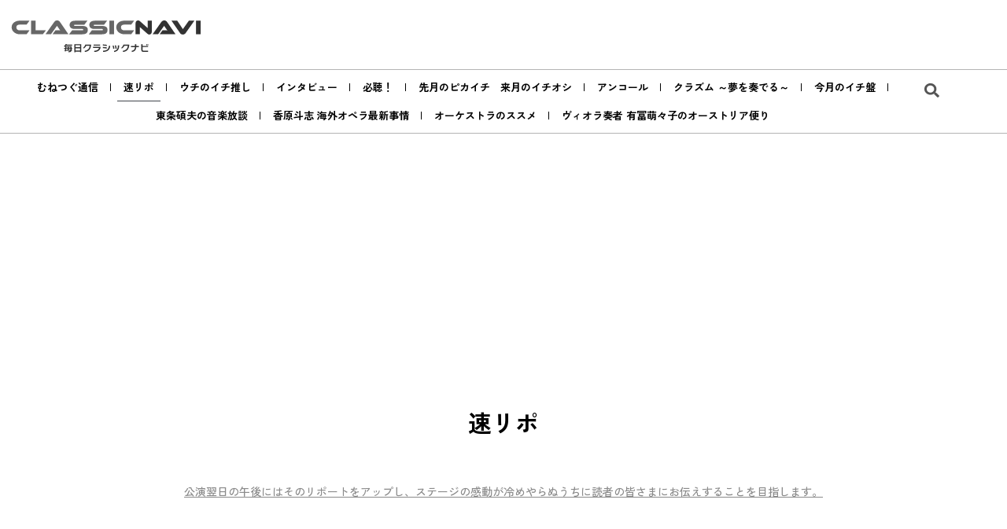

--- FILE ---
content_type: text/html; charset=UTF-8
request_url: https://classicnavi.jp/newsflash/
body_size: 16730
content:
<!doctype html>
<html lang="ja">
<head>
	<meta charset="UTF-8">
	<meta name="viewport" content="width=device-width, initial-scale=1">
	<link rel="profile" href="https://gmpg.org/xfn/11">
	<meta name='robots' content='index, follow, max-image-preview:large, max-snippet:-1, max-video-preview:-1' />
	<style>img:is([sizes="auto" i], [sizes^="auto," i]) { contain-intrinsic-size: 3000px 1500px }</style>
	
	<!-- This site is optimized with the Yoast SEO plugin v25.9 - https://yoast.com/wordpress/plugins/seo/ -->
	<title>速リポ | CLASSICNAVI</title>
	<meta name="description" content="速リポ ｜毎日クラシックナビ" />
	<link rel="canonical" href="https://classicnavi.jp/newsflash/" />
	<link rel="next" href="https://classicnavi.jp/newsflash/page/2/" />
	<meta property="og:locale" content="ja_JP" />
	<meta property="og:type" content="article" />
	<meta property="og:title" content="速リポ | CLASSICNAVI" />
	<meta property="og:description" content="速リポ ｜毎日クラシックナビ" />
	<meta property="og:url" content="https://classicnavi.jp/newsflash/" />
	<meta property="og:site_name" content="CLASSICNAVI" />
	<meta name="twitter:card" content="summary_large_image" />
	<meta name="twitter:site" content="@classicnavi_jp" />
	<script type="application/ld+json" class="yoast-schema-graph">{"@context":"https://schema.org","@graph":[{"@type":"CollectionPage","@id":"https://classicnavi.jp/newsflash/","url":"https://classicnavi.jp/newsflash/","name":"速リポ | CLASSICNAVI","isPartOf":{"@id":"https://classicnavi.jp/#website"},"primaryImageOfPage":{"@id":"https://classicnavi.jp/newsflash/#primaryimage"},"image":{"@id":"https://classicnavi.jp/newsflash/#primaryimage"},"thumbnailUrl":"https://classicnavi.jp/wp-content/uploads/2026/01/001-1.webp","description":"速リポ ｜毎日クラシックナビ","breadcrumb":{"@id":"https://classicnavi.jp/newsflash/#breadcrumb"},"inLanguage":"ja"},{"@type":"ImageObject","inLanguage":"ja","@id":"https://classicnavi.jp/newsflash/#primaryimage","url":"https://classicnavi.jp/wp-content/uploads/2026/01/001-1.webp","contentUrl":"https://classicnavi.jp/wp-content/uploads/2026/01/001-1.webp","width":2560,"height":1707,"caption":"トゥガン・ソヒエフが指揮台に立ち、フランスとロシア音楽からなるプログラムを披露した　写真提供：NHK交響楽団"},{"@type":"BreadcrumbList","@id":"https://classicnavi.jp/newsflash/#breadcrumb","itemListElement":[{"@type":"ListItem","position":1,"name":"ホーム","item":"https://classicnavi.jp/"},{"@type":"ListItem","position":2,"name":"速リポ"}]},{"@type":"WebSite","@id":"https://classicnavi.jp/#website","url":"https://classicnavi.jp/","name":"毎日クラシックナビ","description":"クラシック・オペラ情報サイト","publisher":{"@id":"https://classicnavi.jp/#organization"},"potentialAction":[{"@type":"SearchAction","target":{"@type":"EntryPoint","urlTemplate":"https://classicnavi.jp/?s={search_term_string}"},"query-input":{"@type":"PropertyValueSpecification","valueRequired":true,"valueName":"search_term_string"}}],"inLanguage":"ja"},{"@type":"Organization","@id":"https://classicnavi.jp/#organization","name":"毎日クラシックナビ","url":"https://classicnavi.jp/","logo":{"@type":"ImageObject","inLanguage":"ja","@id":"https://classicnavi.jp/#/schema/logo/image/","url":"https://classicnavi.jp/wp-content/uploads/2022/12/classicnavi_logo.svg","contentUrl":"https://classicnavi.jp/wp-content/uploads/2022/12/classicnavi_logo.svg","width":374,"height":124,"caption":"毎日クラシックナビ"},"image":{"@id":"https://classicnavi.jp/#/schema/logo/image/"},"sameAs":["https://x.com/classicnavi_jp"]}]}</script>
	<!-- / Yoast SEO plugin. -->


<link rel="alternate" type="application/rss+xml" title="CLASSICNAVI &raquo; 速リポ カテゴリーのフィード" href="https://classicnavi.jp/newsflash/feed/" />
<style id='global-styles-inline-css'>
:root{--wp--preset--aspect-ratio--square: 1;--wp--preset--aspect-ratio--4-3: 4/3;--wp--preset--aspect-ratio--3-4: 3/4;--wp--preset--aspect-ratio--3-2: 3/2;--wp--preset--aspect-ratio--2-3: 2/3;--wp--preset--aspect-ratio--16-9: 16/9;--wp--preset--aspect-ratio--9-16: 9/16;--wp--preset--color--black: #000000;--wp--preset--color--cyan-bluish-gray: #abb8c3;--wp--preset--color--white: #ffffff;--wp--preset--color--pale-pink: #f78da7;--wp--preset--color--vivid-red: #cf2e2e;--wp--preset--color--luminous-vivid-orange: #ff6900;--wp--preset--color--luminous-vivid-amber: #fcb900;--wp--preset--color--light-green-cyan: #7bdcb5;--wp--preset--color--vivid-green-cyan: #00d084;--wp--preset--color--pale-cyan-blue: #8ed1fc;--wp--preset--color--vivid-cyan-blue: #0693e3;--wp--preset--color--vivid-purple: #9b51e0;--wp--preset--gradient--vivid-cyan-blue-to-vivid-purple: linear-gradient(135deg,rgba(6,147,227,1) 0%,rgb(155,81,224) 100%);--wp--preset--gradient--light-green-cyan-to-vivid-green-cyan: linear-gradient(135deg,rgb(122,220,180) 0%,rgb(0,208,130) 100%);--wp--preset--gradient--luminous-vivid-amber-to-luminous-vivid-orange: linear-gradient(135deg,rgba(252,185,0,1) 0%,rgba(255,105,0,1) 100%);--wp--preset--gradient--luminous-vivid-orange-to-vivid-red: linear-gradient(135deg,rgba(255,105,0,1) 0%,rgb(207,46,46) 100%);--wp--preset--gradient--very-light-gray-to-cyan-bluish-gray: linear-gradient(135deg,rgb(238,238,238) 0%,rgb(169,184,195) 100%);--wp--preset--gradient--cool-to-warm-spectrum: linear-gradient(135deg,rgb(74,234,220) 0%,rgb(151,120,209) 20%,rgb(207,42,186) 40%,rgb(238,44,130) 60%,rgb(251,105,98) 80%,rgb(254,248,76) 100%);--wp--preset--gradient--blush-light-purple: linear-gradient(135deg,rgb(255,206,236) 0%,rgb(152,150,240) 100%);--wp--preset--gradient--blush-bordeaux: linear-gradient(135deg,rgb(254,205,165) 0%,rgb(254,45,45) 50%,rgb(107,0,62) 100%);--wp--preset--gradient--luminous-dusk: linear-gradient(135deg,rgb(255,203,112) 0%,rgb(199,81,192) 50%,rgb(65,88,208) 100%);--wp--preset--gradient--pale-ocean: linear-gradient(135deg,rgb(255,245,203) 0%,rgb(182,227,212) 50%,rgb(51,167,181) 100%);--wp--preset--gradient--electric-grass: linear-gradient(135deg,rgb(202,248,128) 0%,rgb(113,206,126) 100%);--wp--preset--gradient--midnight: linear-gradient(135deg,rgb(2,3,129) 0%,rgb(40,116,252) 100%);--wp--preset--font-size--small: 13px;--wp--preset--font-size--medium: 20px;--wp--preset--font-size--large: 36px;--wp--preset--font-size--x-large: 42px;--wp--preset--spacing--20: 0.44rem;--wp--preset--spacing--30: 0.67rem;--wp--preset--spacing--40: 1rem;--wp--preset--spacing--50: 1.5rem;--wp--preset--spacing--60: 2.25rem;--wp--preset--spacing--70: 3.38rem;--wp--preset--spacing--80: 5.06rem;--wp--preset--shadow--natural: 6px 6px 9px rgba(0, 0, 0, 0.2);--wp--preset--shadow--deep: 12px 12px 50px rgba(0, 0, 0, 0.4);--wp--preset--shadow--sharp: 6px 6px 0px rgba(0, 0, 0, 0.2);--wp--preset--shadow--outlined: 6px 6px 0px -3px rgba(255, 255, 255, 1), 6px 6px rgba(0, 0, 0, 1);--wp--preset--shadow--crisp: 6px 6px 0px rgba(0, 0, 0, 1);}:root { --wp--style--global--content-size: 800px;--wp--style--global--wide-size: 1200px; }:where(body) { margin: 0; }.wp-site-blocks > .alignleft { float: left; margin-right: 2em; }.wp-site-blocks > .alignright { float: right; margin-left: 2em; }.wp-site-blocks > .aligncenter { justify-content: center; margin-left: auto; margin-right: auto; }:where(.wp-site-blocks) > * { margin-block-start: 24px; margin-block-end: 0; }:where(.wp-site-blocks) > :first-child { margin-block-start: 0; }:where(.wp-site-blocks) > :last-child { margin-block-end: 0; }:root { --wp--style--block-gap: 24px; }:root :where(.is-layout-flow) > :first-child{margin-block-start: 0;}:root :where(.is-layout-flow) > :last-child{margin-block-end: 0;}:root :where(.is-layout-flow) > *{margin-block-start: 24px;margin-block-end: 0;}:root :where(.is-layout-constrained) > :first-child{margin-block-start: 0;}:root :where(.is-layout-constrained) > :last-child{margin-block-end: 0;}:root :where(.is-layout-constrained) > *{margin-block-start: 24px;margin-block-end: 0;}:root :where(.is-layout-flex){gap: 24px;}:root :where(.is-layout-grid){gap: 24px;}.is-layout-flow > .alignleft{float: left;margin-inline-start: 0;margin-inline-end: 2em;}.is-layout-flow > .alignright{float: right;margin-inline-start: 2em;margin-inline-end: 0;}.is-layout-flow > .aligncenter{margin-left: auto !important;margin-right: auto !important;}.is-layout-constrained > .alignleft{float: left;margin-inline-start: 0;margin-inline-end: 2em;}.is-layout-constrained > .alignright{float: right;margin-inline-start: 2em;margin-inline-end: 0;}.is-layout-constrained > .aligncenter{margin-left: auto !important;margin-right: auto !important;}.is-layout-constrained > :where(:not(.alignleft):not(.alignright):not(.alignfull)){max-width: var(--wp--style--global--content-size);margin-left: auto !important;margin-right: auto !important;}.is-layout-constrained > .alignwide{max-width: var(--wp--style--global--wide-size);}body .is-layout-flex{display: flex;}.is-layout-flex{flex-wrap: wrap;align-items: center;}.is-layout-flex > :is(*, div){margin: 0;}body .is-layout-grid{display: grid;}.is-layout-grid > :is(*, div){margin: 0;}body{padding-top: 0px;padding-right: 0px;padding-bottom: 0px;padding-left: 0px;}a:where(:not(.wp-element-button)){text-decoration: underline;}:root :where(.wp-element-button, .wp-block-button__link){background-color: #32373c;border-width: 0;color: #fff;font-family: inherit;font-size: inherit;line-height: inherit;padding: calc(0.667em + 2px) calc(1.333em + 2px);text-decoration: none;}.has-black-color{color: var(--wp--preset--color--black) !important;}.has-cyan-bluish-gray-color{color: var(--wp--preset--color--cyan-bluish-gray) !important;}.has-white-color{color: var(--wp--preset--color--white) !important;}.has-pale-pink-color{color: var(--wp--preset--color--pale-pink) !important;}.has-vivid-red-color{color: var(--wp--preset--color--vivid-red) !important;}.has-luminous-vivid-orange-color{color: var(--wp--preset--color--luminous-vivid-orange) !important;}.has-luminous-vivid-amber-color{color: var(--wp--preset--color--luminous-vivid-amber) !important;}.has-light-green-cyan-color{color: var(--wp--preset--color--light-green-cyan) !important;}.has-vivid-green-cyan-color{color: var(--wp--preset--color--vivid-green-cyan) !important;}.has-pale-cyan-blue-color{color: var(--wp--preset--color--pale-cyan-blue) !important;}.has-vivid-cyan-blue-color{color: var(--wp--preset--color--vivid-cyan-blue) !important;}.has-vivid-purple-color{color: var(--wp--preset--color--vivid-purple) !important;}.has-black-background-color{background-color: var(--wp--preset--color--black) !important;}.has-cyan-bluish-gray-background-color{background-color: var(--wp--preset--color--cyan-bluish-gray) !important;}.has-white-background-color{background-color: var(--wp--preset--color--white) !important;}.has-pale-pink-background-color{background-color: var(--wp--preset--color--pale-pink) !important;}.has-vivid-red-background-color{background-color: var(--wp--preset--color--vivid-red) !important;}.has-luminous-vivid-orange-background-color{background-color: var(--wp--preset--color--luminous-vivid-orange) !important;}.has-luminous-vivid-amber-background-color{background-color: var(--wp--preset--color--luminous-vivid-amber) !important;}.has-light-green-cyan-background-color{background-color: var(--wp--preset--color--light-green-cyan) !important;}.has-vivid-green-cyan-background-color{background-color: var(--wp--preset--color--vivid-green-cyan) !important;}.has-pale-cyan-blue-background-color{background-color: var(--wp--preset--color--pale-cyan-blue) !important;}.has-vivid-cyan-blue-background-color{background-color: var(--wp--preset--color--vivid-cyan-blue) !important;}.has-vivid-purple-background-color{background-color: var(--wp--preset--color--vivid-purple) !important;}.has-black-border-color{border-color: var(--wp--preset--color--black) !important;}.has-cyan-bluish-gray-border-color{border-color: var(--wp--preset--color--cyan-bluish-gray) !important;}.has-white-border-color{border-color: var(--wp--preset--color--white) !important;}.has-pale-pink-border-color{border-color: var(--wp--preset--color--pale-pink) !important;}.has-vivid-red-border-color{border-color: var(--wp--preset--color--vivid-red) !important;}.has-luminous-vivid-orange-border-color{border-color: var(--wp--preset--color--luminous-vivid-orange) !important;}.has-luminous-vivid-amber-border-color{border-color: var(--wp--preset--color--luminous-vivid-amber) !important;}.has-light-green-cyan-border-color{border-color: var(--wp--preset--color--light-green-cyan) !important;}.has-vivid-green-cyan-border-color{border-color: var(--wp--preset--color--vivid-green-cyan) !important;}.has-pale-cyan-blue-border-color{border-color: var(--wp--preset--color--pale-cyan-blue) !important;}.has-vivid-cyan-blue-border-color{border-color: var(--wp--preset--color--vivid-cyan-blue) !important;}.has-vivid-purple-border-color{border-color: var(--wp--preset--color--vivid-purple) !important;}.has-vivid-cyan-blue-to-vivid-purple-gradient-background{background: var(--wp--preset--gradient--vivid-cyan-blue-to-vivid-purple) !important;}.has-light-green-cyan-to-vivid-green-cyan-gradient-background{background: var(--wp--preset--gradient--light-green-cyan-to-vivid-green-cyan) !important;}.has-luminous-vivid-amber-to-luminous-vivid-orange-gradient-background{background: var(--wp--preset--gradient--luminous-vivid-amber-to-luminous-vivid-orange) !important;}.has-luminous-vivid-orange-to-vivid-red-gradient-background{background: var(--wp--preset--gradient--luminous-vivid-orange-to-vivid-red) !important;}.has-very-light-gray-to-cyan-bluish-gray-gradient-background{background: var(--wp--preset--gradient--very-light-gray-to-cyan-bluish-gray) !important;}.has-cool-to-warm-spectrum-gradient-background{background: var(--wp--preset--gradient--cool-to-warm-spectrum) !important;}.has-blush-light-purple-gradient-background{background: var(--wp--preset--gradient--blush-light-purple) !important;}.has-blush-bordeaux-gradient-background{background: var(--wp--preset--gradient--blush-bordeaux) !important;}.has-luminous-dusk-gradient-background{background: var(--wp--preset--gradient--luminous-dusk) !important;}.has-pale-ocean-gradient-background{background: var(--wp--preset--gradient--pale-ocean) !important;}.has-electric-grass-gradient-background{background: var(--wp--preset--gradient--electric-grass) !important;}.has-midnight-gradient-background{background: var(--wp--preset--gradient--midnight) !important;}.has-small-font-size{font-size: var(--wp--preset--font-size--small) !important;}.has-medium-font-size{font-size: var(--wp--preset--font-size--medium) !important;}.has-large-font-size{font-size: var(--wp--preset--font-size--large) !important;}.has-x-large-font-size{font-size: var(--wp--preset--font-size--x-large) !important;}
:root :where(.wp-block-pullquote){font-size: 1.5em;line-height: 1.6;}
</style>
<style id='dominant-color-styles-inline-css'>
img[data-dominant-color]:not(.has-transparency) { background-color: var(--dominant-color); }
</style>
<link rel='stylesheet' id='hello-elementor-css' href='https://classicnavi.jp/wp-content/themes/hello-elementor/assets/css/reset.css?=1752812701' media='all' />
<link rel='stylesheet' id='hello-elementor-theme-style-css' href='https://classicnavi.jp/wp-content/themes/hello-elementor/assets/css/theme.css?=1752812701' media='all' />
<link rel='stylesheet' id='hello-elementor-header-footer-css' href='https://classicnavi.jp/wp-content/themes/hello-elementor/assets/css/header-footer.css?=1752812701' media='all' />
<link rel='stylesheet' id='elementor-frontend-css' href='https://classicnavi.jp/wp-content/plugins/elementor/assets/css/frontend.min.css?=1757581202' media='all' />
<link rel='stylesheet' id='elementor-post-5-css' href='https://classicnavi.jp/wp-content/uploads/elementor/css/post-5.css?=1769054692' media='all' />
<link rel='stylesheet' id='widget-image-css' href='https://classicnavi.jp/wp-content/plugins/elementor/assets/css/widget-image.min.css?=1757581202' media='all' />
<link rel='stylesheet' id='e-sticky-css' href='https://classicnavi.jp/wp-content/plugins/elementor-pro/assets/css/modules/sticky.min.css?=1757385045' media='all' />
<link rel='stylesheet' id='widget-divider-css' href='https://classicnavi.jp/wp-content/plugins/elementor/assets/css/widget-divider.min.css?=1757581202' media='all' />
<link rel='stylesheet' id='widget-nav-menu-css' href='https://classicnavi.jp/wp-content/plugins/elementor-pro/assets/css/widget-nav-menu.min.css?=1757385045' media='all' />
<link rel='stylesheet' id='widget-search-form-css' href='https://classicnavi.jp/wp-content/plugins/elementor-pro/assets/css/widget-search-form.min.css?=1757385045' media='all' />
<link rel='stylesheet' id='widget-social-icons-css' href='https://classicnavi.jp/wp-content/plugins/elementor/assets/css/widget-social-icons.min.css?=1757581202' media='all' />
<link rel='stylesheet' id='e-apple-webkit-css' href='https://classicnavi.jp/wp-content/plugins/elementor/assets/css/conditionals/apple-webkit.min.css?=1757581202' media='all' />
<link rel='stylesheet' id='widget-heading-css' href='https://classicnavi.jp/wp-content/plugins/elementor/assets/css/widget-heading.min.css?=1757581202' media='all' />
<link rel='stylesheet' id='widget-posts-css' href='https://classicnavi.jp/wp-content/plugins/elementor-pro/assets/css/widget-posts.min.css?=1757385045' media='all' />
<link rel='stylesheet' id='jet-blog-css' href='https://classicnavi.jp/wp-content/plugins/jet-blog/assets/css/jet-blog.css?=1757385010' media='all' />
<link rel='stylesheet' id='font-awesome-5-all-css' href='https://classicnavi.jp/wp-content/plugins/elementor/assets/lib/font-awesome/css/all.min.css?=1757581202' media='all' />
<link rel='stylesheet' id='font-awesome-4-shim-css' href='https://classicnavi.jp/wp-content/plugins/elementor/assets/lib/font-awesome/css/v4-shims.min.css?=1757581202' media='all' />
<link rel='stylesheet' id='elementor-post-21656-css' href='https://classicnavi.jp/wp-content/uploads/elementor/css/post-21656.css?=1769054692' media='all' />
<link rel='stylesheet' id='elementor-post-11041-css' href='https://classicnavi.jp/wp-content/uploads/elementor/css/post-11041.css?=1769054692' media='all' />
<link rel='stylesheet' id='elementor-post-10770-css' href='https://classicnavi.jp/wp-content/uploads/elementor/css/post-10770.css?=1769054757' media='all' />
<link rel='stylesheet' id='hello-elementor-child-style-css' href='https://classicnavi.jp/wp-content/themes/hello-theme-child-master/style.css?=1680250161' media='all' />
<link rel='stylesheet' id='elementor-gf-local-zenkakugothicnew-css' href='https://classicnavi.jp/wp-content/uploads/elementor/google-fonts/css/zenkakugothicnew.css?=1745016583' media='all' />
<link rel='stylesheet' id='elementor-gf-local-rubik-css' href='https://classicnavi.jp/wp-content/uploads/elementor/google-fonts/css/rubik.css?=1745016619' media='all' />
<script src="https://classicnavi.jp/wp-includes/js/jquery/jquery.min.js?=1700925550" id="jquery-core-js"></script>
<script src="https://classicnavi.jp/wp-includes/js/jquery/jquery-migrate.min.js?=1696753621" id="jquery-migrate-js"></script>
<script src="https://classicnavi.jp/wp-content/plugins/elementor/assets/lib/font-awesome/js/v4-shims.min.js?=1757581202" id="font-awesome-4-shim-js"></script>
<meta name="generator" content="dominant-color-images 1.2.0">
<meta name="generator" content="webp-uploads 2.6.0">
<meta name="generator" content="Elementor 3.31.5; features: e_font_icon_svg, additional_custom_breakpoints; settings: css_print_method-external, google_font-enabled, font_display-swap">
<!-- Google tag (gtag.js) -->
<script async src="https://www.googletagmanager.com/gtag/js?id=G-REV7426JVL"></script>
<script>
  window.dataLayer = window.dataLayer || [];
  function gtag(){window.dataLayer.push(arguments);}
  gtag('js', new Date());

  gtag('config', 'G-REV7426JVL');
</script>
<script async src="https://pagead2.googlesyndication.com/pagead/js/adsbygoogle.js?client=ca-pub-9392141744922444"
     crossorigin="anonymous"></script>
<script type="text/javascript">
    (function(c,l,a,r,i,t,y){
        c[a]=c[a]||function(){(c[a].q=c[a].q||[]).push(arguments)};
        t=l.createElement(r);t.async=1;t.src="https://www.clarity.ms/tag/"+i;
        y=l.getElementsByTagName(r)[0];y.parentNode.insertBefore(t,y);
    })(window, document, "clarity", "script", "gm9v7dnzf4");
</script>
<!-- Google tag (gtag.js) -->
<script async src="https://www.googletagmanager.com/gtag/js?id=AW-17074202491">
</script>
<script>
  window.dataLayer = window.dataLayer || [];
  function gtag(){dataLayer.push(arguments);}
  gtag('js', new Date());

  gtag('config', 'AW-17074202491');
</script>

<!-- Event snippet for ページビュー conversion page --> <script> gtag('event', 'conversion', {'send_to': 'AW-17074202491/CRKGCI6VkskaEPvOzs0_'}); </script>
			<style>
				.e-con.e-parent:nth-of-type(n+4):not(.e-lazyloaded):not(.e-no-lazyload),
				.e-con.e-parent:nth-of-type(n+4):not(.e-lazyloaded):not(.e-no-lazyload) * {
					background-image: none !important;
				}
				@media screen and (max-height: 1024px) {
					.e-con.e-parent:nth-of-type(n+3):not(.e-lazyloaded):not(.e-no-lazyload),
					.e-con.e-parent:nth-of-type(n+3):not(.e-lazyloaded):not(.e-no-lazyload) * {
						background-image: none !important;
					}
				}
				@media screen and (max-height: 640px) {
					.e-con.e-parent:nth-of-type(n+2):not(.e-lazyloaded):not(.e-no-lazyload),
					.e-con.e-parent:nth-of-type(n+2):not(.e-lazyloaded):not(.e-no-lazyload) * {
						background-image: none !important;
					}
				}
			</style>
			<style type="text/css">.broken_link, a.broken_link {
	text-decoration: line-through;
}</style><style type="text/css">.removed_link, a.removed_link {
	text-decoration: line-through;
}</style><link rel="icon" href="https://classicnavi.jp/wp-content/uploads/2022/12/favicon.svg" sizes="32x32" />
<link rel="icon" href="https://classicnavi.jp/wp-content/uploads/2022/12/favicon.svg" sizes="192x192" />
<link rel="apple-touch-icon" href="https://classicnavi.jp/wp-content/uploads/2022/12/favicon.svg" />
<meta name="msapplication-TileImage" content="https://classicnavi.jp/wp-content/uploads/2022/12/favicon.svg" />
</head>
<body class="archive category category-newsflash category-38 wp-custom-logo wp-embed-responsive wp-theme-hello-elementor wp-child-theme-hello-theme-child-master hello-elementor-default elementor-page-10770 elementor-default elementor-template-full-width elementor-kit-5">


<a class="skip-link screen-reader-text" href="#content">コンテンツにスキップ</a>

		<header data-elementor-type="header" data-elementor-id="21656" class="elementor elementor-21656 elementor-location-header" data-elementor-post-type="elementor_library">
			<div class="elementor-element elementor-element-7bd2c1f7 elementor-hidden-tablet elementor-hidden-mobile e-flex e-con-boxed e-con e-parent" data-id="7bd2c1f7" data-element_type="container" data-settings="{&quot;jet_parallax_layout_list&quot;:[{&quot;_id&quot;:&quot;49626c0&quot;,&quot;jet_parallax_layout_image&quot;:{&quot;url&quot;:&quot;&quot;,&quot;id&quot;:&quot;&quot;,&quot;size&quot;:&quot;&quot;},&quot;jet_parallax_layout_image_tablet&quot;:{&quot;url&quot;:&quot;&quot;,&quot;id&quot;:&quot;&quot;,&quot;size&quot;:&quot;&quot;},&quot;jet_parallax_layout_image_mobile&quot;:{&quot;url&quot;:&quot;&quot;,&quot;id&quot;:&quot;&quot;,&quot;size&quot;:&quot;&quot;},&quot;jet_parallax_layout_speed&quot;:{&quot;unit&quot;:&quot;%&quot;,&quot;size&quot;:50,&quot;sizes&quot;:[]},&quot;jet_parallax_layout_type&quot;:&quot;scroll&quot;,&quot;jet_parallax_layout_direction&quot;:&quot;1&quot;,&quot;jet_parallax_layout_fx_direction&quot;:null,&quot;jet_parallax_layout_z_index&quot;:&quot;&quot;,&quot;jet_parallax_layout_bg_x&quot;:50,&quot;jet_parallax_layout_bg_x_tablet&quot;:&quot;&quot;,&quot;jet_parallax_layout_bg_x_mobile&quot;:&quot;&quot;,&quot;jet_parallax_layout_bg_y&quot;:50,&quot;jet_parallax_layout_bg_y_tablet&quot;:&quot;&quot;,&quot;jet_parallax_layout_bg_y_mobile&quot;:&quot;&quot;,&quot;jet_parallax_layout_bg_size&quot;:&quot;auto&quot;,&quot;jet_parallax_layout_bg_size_tablet&quot;:&quot;&quot;,&quot;jet_parallax_layout_bg_size_mobile&quot;:&quot;&quot;,&quot;jet_parallax_layout_animation_prop&quot;:&quot;transform&quot;,&quot;jet_parallax_layout_on&quot;:[&quot;desktop&quot;,&quot;tablet&quot;]}],&quot;sticky&quot;:&quot;top&quot;,&quot;background_background&quot;:&quot;classic&quot;,&quot;sticky_on&quot;:[&quot;mobile&quot;],&quot;sticky_offset&quot;:0,&quot;sticky_effects_offset&quot;:0,&quot;sticky_anchor_link_offset&quot;:0}">
					<div class="e-con-inner">
		<div class="elementor-element elementor-element-50862ad7 e-con-full e-flex e-con e-child" data-id="50862ad7" data-element_type="container" data-settings="{&quot;jet_parallax_layout_list&quot;:[]}">
				<div class="elementor-element elementor-element-2292ec30 elementor-widget__width-auto elementor-widget elementor-widget-theme-site-logo elementor-widget-image" data-id="2292ec30" data-element_type="widget" data-widget_type="theme-site-logo.default">
				<div class="elementor-widget-container">
											<a href="https://classicnavi.jp">
			<img width="374" height="124" src="https://classicnavi.jp/wp-content/uploads/2022/12/classicnavi_logo.svg" class="attachment-full size-full wp-image-6144" alt="毎日クラシックナビ" />				</a>
											</div>
				</div>
				</div>
					</div>
				</div>
		<div class="elementor-element elementor-element-715cbde3 elementor-hidden-tablet elementor-hidden-mobile e-con-full e-flex e-con e-parent" data-id="715cbde3" data-element_type="container" data-settings="{&quot;jet_parallax_layout_list&quot;:[{&quot;_id&quot;:&quot;49626c0&quot;,&quot;jet_parallax_layout_image&quot;:{&quot;url&quot;:&quot;&quot;,&quot;id&quot;:&quot;&quot;,&quot;size&quot;:&quot;&quot;},&quot;jet_parallax_layout_image_tablet&quot;:{&quot;url&quot;:&quot;&quot;,&quot;id&quot;:&quot;&quot;,&quot;size&quot;:&quot;&quot;},&quot;jet_parallax_layout_image_mobile&quot;:{&quot;url&quot;:&quot;&quot;,&quot;id&quot;:&quot;&quot;,&quot;size&quot;:&quot;&quot;},&quot;jet_parallax_layout_speed&quot;:{&quot;unit&quot;:&quot;%&quot;,&quot;size&quot;:50,&quot;sizes&quot;:[]},&quot;jet_parallax_layout_type&quot;:&quot;scroll&quot;,&quot;jet_parallax_layout_direction&quot;:&quot;1&quot;,&quot;jet_parallax_layout_fx_direction&quot;:null,&quot;jet_parallax_layout_z_index&quot;:&quot;&quot;,&quot;jet_parallax_layout_bg_x&quot;:50,&quot;jet_parallax_layout_bg_x_tablet&quot;:&quot;&quot;,&quot;jet_parallax_layout_bg_x_mobile&quot;:&quot;&quot;,&quot;jet_parallax_layout_bg_y&quot;:50,&quot;jet_parallax_layout_bg_y_tablet&quot;:&quot;&quot;,&quot;jet_parallax_layout_bg_y_mobile&quot;:&quot;&quot;,&quot;jet_parallax_layout_bg_size&quot;:&quot;auto&quot;,&quot;jet_parallax_layout_bg_size_tablet&quot;:&quot;&quot;,&quot;jet_parallax_layout_bg_size_mobile&quot;:&quot;&quot;,&quot;jet_parallax_layout_animation_prop&quot;:&quot;transform&quot;,&quot;jet_parallax_layout_on&quot;:[&quot;desktop&quot;,&quot;tablet&quot;]}],&quot;sticky&quot;:&quot;top&quot;,&quot;background_background&quot;:&quot;classic&quot;,&quot;sticky_on&quot;:[&quot;mobile&quot;],&quot;sticky_offset&quot;:100,&quot;sticky_effects_offset&quot;:0,&quot;sticky_anchor_link_offset&quot;:0}">
				<div class="elementor-element elementor-element-c939b6f elementor-widget-divider--view-line elementor-widget elementor-widget-divider" data-id="c939b6f" data-element_type="widget" data-widget_type="divider.default">
				<div class="elementor-widget-container">
							<div class="elementor-divider">
			<span class="elementor-divider-separator">
						</span>
		</div>
						</div>
				</div>
		<div class="elementor-element elementor-element-2b932765 e-con-full e-flex e-con e-child" data-id="2b932765" data-element_type="container" data-settings="{&quot;background_background&quot;:&quot;classic&quot;,&quot;jet_parallax_layout_list&quot;:[]}">
				<div class="elementor-element elementor-element-41fd859d elementor-nav-menu__align-center elementor-nav-menu--stretch elementor-widget__width-inherit elementor-nav-menu--dropdown-tablet elementor-nav-menu__text-align-aside elementor-nav-menu--toggle elementor-nav-menu--burger elementor-widget elementor-widget-nav-menu" data-id="41fd859d" data-element_type="widget" data-settings="{&quot;submenu_icon&quot;:{&quot;value&quot;:&quot;&lt;svg class=\&quot;e-font-icon-svg e-fas-angle-down\&quot; viewBox=\&quot;0 0 320 512\&quot; xmlns=\&quot;http:\/\/www.w3.org\/2000\/svg\&quot;&gt;&lt;path d=\&quot;M143 352.3L7 216.3c-9.4-9.4-9.4-24.6 0-33.9l22.6-22.6c9.4-9.4 24.6-9.4 33.9 0l96.4 96.4 96.4-96.4c9.4-9.4 24.6-9.4 33.9 0l22.6 22.6c9.4 9.4 9.4 24.6 0 33.9l-136 136c-9.2 9.4-24.4 9.4-33.8 0z\&quot;&gt;&lt;\/path&gt;&lt;\/svg&gt;&quot;,&quot;library&quot;:&quot;fa-solid&quot;},&quot;full_width&quot;:&quot;stretch&quot;,&quot;layout&quot;:&quot;horizontal&quot;,&quot;toggle&quot;:&quot;burger&quot;}" data-widget_type="nav-menu.default">
				<div class="elementor-widget-container">
								<nav aria-label="メニュー" class="elementor-nav-menu--main elementor-nav-menu__container elementor-nav-menu--layout-horizontal e--pointer-underline e--animation-fade">
				<ul id="menu-1-41fd859d" class="elementor-nav-menu"><li class="menu-item menu-item-type-taxonomy menu-item-object-category menu-item-16921"><a href="https://classicnavi.jp/munetsugu/" class="elementor-item">むねつぐ通信</a></li>
<li class="menu-item menu-item-type-taxonomy menu-item-object-category current-menu-item menu-item-10769"><a href="https://classicnavi.jp/newsflash/" aria-current="page" class="elementor-item elementor-item-active">速リポ</a></li>
<li class="menu-item menu-item-type-taxonomy menu-item-object-category menu-item-8264"><a href="https://classicnavi.jp/ichioshi/" class="elementor-item">ウチのイチ推し</a></li>
<li class="menu-item menu-item-type-taxonomy menu-item-object-category menu-item-12925"><a href="https://classicnavi.jp/interview/" class="elementor-item">インタビュー</a></li>
<li class="menu-item menu-item-type-taxonomy menu-item-object-category menu-item-4489"><a href="https://classicnavi.jp/hiccho/" class="elementor-item">必聴！</a></li>
<li class="menu-item menu-item-type-taxonomy menu-item-object-category menu-item-2389"><a href="https://classicnavi.jp/pikaichi/" class="elementor-item">先月のピカイチ　来月のイチオシ</a></li>
<li class="menu-item menu-item-type-taxonomy menu-item-object-category menu-item-2388"><a href="https://classicnavi.jp/encore/" class="elementor-item">アンコール</a></li>
<li class="menu-item menu-item-type-taxonomy menu-item-object-category menu-item-10961"><a href="https://classicnavi.jp/clasm/" class="elementor-item">クラズム ～夢を奏でる～</a></li>
<li class="menu-item menu-item-type-taxonomy menu-item-object-category menu-item-2392"><a href="https://classicnavi.jp/ichiban/" class="elementor-item">今月のイチ盤</a></li>
<li class="menu-item menu-item-type-taxonomy menu-item-object-category menu-item-29734"><a href="https://classicnavi.jp/tojyo-ongaku-hodan/" class="elementor-item">東条碩夫の音楽放談</a></li>
<li class="menu-item menu-item-type-taxonomy menu-item-object-category menu-item-32279"><a href="https://classicnavi.jp/kahara-world-opera-insights/" class="elementor-item">香原斗志 海外オペラ最新事情</a></li>
<li class="menu-item menu-item-type-taxonomy menu-item-object-category menu-item-2393"><a href="https://classicnavi.jp/susume/" class="elementor-item">オーケストラのススメ</a></li>
<li class="menu-item menu-item-type-taxonomy menu-item-object-category menu-item-21803"><a href="https://classicnavi.jp/momoko_aritomi/" class="elementor-item">ヴィオラ奏者 有冨萌々子のオーストリア便り</a></li>
</ul>			</nav>
					<div class="elementor-menu-toggle" role="button" tabindex="0" aria-label="Menu Toggle" aria-expanded="false">
			<svg aria-hidden="true" role="presentation" class="elementor-menu-toggle__icon--open e-font-icon-svg e-eicon-menu-bar" viewBox="0 0 1000 1000" xmlns="http://www.w3.org/2000/svg"><path d="M104 333H896C929 333 958 304 958 271S929 208 896 208H104C71 208 42 237 42 271S71 333 104 333ZM104 583H896C929 583 958 554 958 521S929 458 896 458H104C71 458 42 487 42 521S71 583 104 583ZM104 833H896C929 833 958 804 958 771S929 708 896 708H104C71 708 42 737 42 771S71 833 104 833Z"></path></svg><svg aria-hidden="true" role="presentation" class="elementor-menu-toggle__icon--close e-font-icon-svg e-eicon-close" viewBox="0 0 1000 1000" xmlns="http://www.w3.org/2000/svg"><path d="M742 167L500 408 258 167C246 154 233 150 217 150 196 150 179 158 167 167 154 179 150 196 150 212 150 229 154 242 171 254L408 500 167 742C138 771 138 800 167 829 196 858 225 858 254 829L496 587 738 829C750 842 767 846 783 846 800 846 817 842 829 829 842 817 846 804 846 783 846 767 842 750 829 737L588 500 833 258C863 229 863 200 833 171 804 137 775 137 742 167Z"></path></svg>		</div>
					<nav class="elementor-nav-menu--dropdown elementor-nav-menu__container" aria-hidden="true">
				<ul id="menu-2-41fd859d" class="elementor-nav-menu"><li class="menu-item menu-item-type-taxonomy menu-item-object-category menu-item-16921"><a href="https://classicnavi.jp/munetsugu/" class="elementor-item" tabindex="-1">むねつぐ通信</a></li>
<li class="menu-item menu-item-type-taxonomy menu-item-object-category current-menu-item menu-item-10769"><a href="https://classicnavi.jp/newsflash/" aria-current="page" class="elementor-item elementor-item-active" tabindex="-1">速リポ</a></li>
<li class="menu-item menu-item-type-taxonomy menu-item-object-category menu-item-8264"><a href="https://classicnavi.jp/ichioshi/" class="elementor-item" tabindex="-1">ウチのイチ推し</a></li>
<li class="menu-item menu-item-type-taxonomy menu-item-object-category menu-item-12925"><a href="https://classicnavi.jp/interview/" class="elementor-item" tabindex="-1">インタビュー</a></li>
<li class="menu-item menu-item-type-taxonomy menu-item-object-category menu-item-4489"><a href="https://classicnavi.jp/hiccho/" class="elementor-item" tabindex="-1">必聴！</a></li>
<li class="menu-item menu-item-type-taxonomy menu-item-object-category menu-item-2389"><a href="https://classicnavi.jp/pikaichi/" class="elementor-item" tabindex="-1">先月のピカイチ　来月のイチオシ</a></li>
<li class="menu-item menu-item-type-taxonomy menu-item-object-category menu-item-2388"><a href="https://classicnavi.jp/encore/" class="elementor-item" tabindex="-1">アンコール</a></li>
<li class="menu-item menu-item-type-taxonomy menu-item-object-category menu-item-10961"><a href="https://classicnavi.jp/clasm/" class="elementor-item" tabindex="-1">クラズム ～夢を奏でる～</a></li>
<li class="menu-item menu-item-type-taxonomy menu-item-object-category menu-item-2392"><a href="https://classicnavi.jp/ichiban/" class="elementor-item" tabindex="-1">今月のイチ盤</a></li>
<li class="menu-item menu-item-type-taxonomy menu-item-object-category menu-item-29734"><a href="https://classicnavi.jp/tojyo-ongaku-hodan/" class="elementor-item" tabindex="-1">東条碩夫の音楽放談</a></li>
<li class="menu-item menu-item-type-taxonomy menu-item-object-category menu-item-32279"><a href="https://classicnavi.jp/kahara-world-opera-insights/" class="elementor-item" tabindex="-1">香原斗志 海外オペラ最新事情</a></li>
<li class="menu-item menu-item-type-taxonomy menu-item-object-category menu-item-2393"><a href="https://classicnavi.jp/susume/" class="elementor-item" tabindex="-1">オーケストラのススメ</a></li>
<li class="menu-item menu-item-type-taxonomy menu-item-object-category menu-item-21803"><a href="https://classicnavi.jp/momoko_aritomi/" class="elementor-item" tabindex="-1">ヴィオラ奏者 有冨萌々子のオーストリア便り</a></li>
</ul>			</nav>
						</div>
				</div>
				<div class="elementor-element elementor-element-570a0140 elementor-search-form--skin-full_screen elementor-widget elementor-widget-search-form" data-id="570a0140" data-element_type="widget" data-settings="{&quot;skin&quot;:&quot;full_screen&quot;}" data-widget_type="search-form.default">
				<div class="elementor-widget-container">
							<search role="search">
			<form class="elementor-search-form" action="https://classicnavi.jp" method="get">
												<div class="elementor-search-form__toggle" role="button" tabindex="0" aria-label="検索">
					<div class="e-font-icon-svg-container"><svg aria-hidden="true" class="e-font-icon-svg e-fas-search" viewBox="0 0 512 512" xmlns="http://www.w3.org/2000/svg"><path d="M505 442.7L405.3 343c-4.5-4.5-10.6-7-17-7H372c27.6-35.3 44-79.7 44-128C416 93.1 322.9 0 208 0S0 93.1 0 208s93.1 208 208 208c48.3 0 92.7-16.4 128-44v16.3c0 6.4 2.5 12.5 7 17l99.7 99.7c9.4 9.4 24.6 9.4 33.9 0l28.3-28.3c9.4-9.4 9.4-24.6.1-34zM208 336c-70.7 0-128-57.2-128-128 0-70.7 57.2-128 128-128 70.7 0 128 57.2 128 128 0 70.7-57.2 128-128 128z"></path></svg></div>				</div>
								<div class="elementor-search-form__container">
					<label class="elementor-screen-only" for="elementor-search-form-570a0140">検索</label>

					
					<input id="elementor-search-form-570a0140" placeholder="" class="elementor-search-form__input" type="search" name="s" value="">
					
					
										<div class="dialog-lightbox-close-button dialog-close-button" role="button" tabindex="0" aria-label="Close this search box.">
						<svg aria-hidden="true" class="e-font-icon-svg e-eicon-close" viewBox="0 0 1000 1000" xmlns="http://www.w3.org/2000/svg"><path d="M742 167L500 408 258 167C246 154 233 150 217 150 196 150 179 158 167 167 154 179 150 196 150 212 150 229 154 242 171 254L408 500 167 742C138 771 138 800 167 829 196 858 225 858 254 829L496 587 738 829C750 842 767 846 783 846 800 846 817 842 829 829 842 817 846 804 846 783 846 767 842 750 829 737L588 500 833 258C863 229 863 200 833 171 804 137 775 137 742 167Z"></path></svg>					</div>
									</div>
			</form>
		</search>
						</div>
				</div>
				</div>
				<div class="elementor-element elementor-element-63c7313 elementor-widget-divider--view-line elementor-widget elementor-widget-divider" data-id="63c7313" data-element_type="widget" data-widget_type="divider.default">
				<div class="elementor-widget-container">
							<div class="elementor-divider">
			<span class="elementor-divider-separator">
						</span>
		</div>
						</div>
				</div>
				</div>
		<div class="elementor-element elementor-element-1fd03a5f elementor-hidden-desktop e-flex e-con-boxed e-con e-parent" data-id="1fd03a5f" data-element_type="container" data-settings="{&quot;jet_parallax_layout_list&quot;:[{&quot;_id&quot;:&quot;49626c0&quot;,&quot;jet_parallax_layout_image&quot;:{&quot;url&quot;:&quot;&quot;,&quot;id&quot;:&quot;&quot;,&quot;size&quot;:&quot;&quot;},&quot;jet_parallax_layout_image_tablet&quot;:{&quot;url&quot;:&quot;&quot;,&quot;id&quot;:&quot;&quot;,&quot;size&quot;:&quot;&quot;},&quot;jet_parallax_layout_image_mobile&quot;:{&quot;url&quot;:&quot;&quot;,&quot;id&quot;:&quot;&quot;,&quot;size&quot;:&quot;&quot;},&quot;jet_parallax_layout_speed&quot;:{&quot;unit&quot;:&quot;%&quot;,&quot;size&quot;:50,&quot;sizes&quot;:[]},&quot;jet_parallax_layout_type&quot;:&quot;scroll&quot;,&quot;jet_parallax_layout_direction&quot;:&quot;1&quot;,&quot;jet_parallax_layout_fx_direction&quot;:null,&quot;jet_parallax_layout_z_index&quot;:&quot;&quot;,&quot;jet_parallax_layout_bg_x&quot;:50,&quot;jet_parallax_layout_bg_x_tablet&quot;:&quot;&quot;,&quot;jet_parallax_layout_bg_x_mobile&quot;:&quot;&quot;,&quot;jet_parallax_layout_bg_y&quot;:50,&quot;jet_parallax_layout_bg_y_tablet&quot;:&quot;&quot;,&quot;jet_parallax_layout_bg_y_mobile&quot;:&quot;&quot;,&quot;jet_parallax_layout_bg_size&quot;:&quot;auto&quot;,&quot;jet_parallax_layout_bg_size_tablet&quot;:&quot;&quot;,&quot;jet_parallax_layout_bg_size_mobile&quot;:&quot;&quot;,&quot;jet_parallax_layout_animation_prop&quot;:&quot;transform&quot;,&quot;jet_parallax_layout_on&quot;:[&quot;desktop&quot;,&quot;tablet&quot;]}],&quot;sticky&quot;:&quot;top&quot;,&quot;background_background&quot;:&quot;classic&quot;,&quot;sticky_on&quot;:[&quot;mobile&quot;],&quot;sticky_offset&quot;:0,&quot;sticky_effects_offset&quot;:0,&quot;sticky_anchor_link_offset&quot;:0}">
					<div class="e-con-inner">
		<div class="elementor-element elementor-element-5032e035 e-con-full e-flex e-con e-child" data-id="5032e035" data-element_type="container" data-settings="{&quot;jet_parallax_layout_list&quot;:[]}">
				<div class="elementor-element elementor-element-7100fb60 elementor-widget__width-auto elementor-widget elementor-widget-theme-site-logo elementor-widget-image" data-id="7100fb60" data-element_type="widget" data-widget_type="theme-site-logo.default">
				<div class="elementor-widget-container">
											<a href="https://classicnavi.jp">
			<img width="374" height="124" src="https://classicnavi.jp/wp-content/uploads/2022/12/classicnavi_logo.svg" class="attachment-full size-full wp-image-6144" alt="毎日クラシックナビ" />				</a>
											</div>
				</div>
				</div>
		<div class="elementor-element elementor-element-722c0860 e-con-full e-flex e-con e-child" data-id="722c0860" data-element_type="container" data-settings="{&quot;jet_parallax_layout_list&quot;:[]}">
				<div class="elementor-element elementor-element-10d25e9 elementor-nav-menu__align-center elementor-nav-menu--stretch elementor-nav-menu--dropdown-tablet elementor-nav-menu__text-align-aside elementor-nav-menu--toggle elementor-nav-menu--burger elementor-widget elementor-widget-nav-menu" data-id="10d25e9" data-element_type="widget" data-settings="{&quot;submenu_icon&quot;:{&quot;value&quot;:&quot;&lt;svg class=\&quot;e-font-icon-svg e-fas-angle-down\&quot; viewBox=\&quot;0 0 320 512\&quot; xmlns=\&quot;http:\/\/www.w3.org\/2000\/svg\&quot;&gt;&lt;path d=\&quot;M143 352.3L7 216.3c-9.4-9.4-9.4-24.6 0-33.9l22.6-22.6c9.4-9.4 24.6-9.4 33.9 0l96.4 96.4 96.4-96.4c9.4-9.4 24.6-9.4 33.9 0l22.6 22.6c9.4 9.4 9.4 24.6 0 33.9l-136 136c-9.2 9.4-24.4 9.4-33.8 0z\&quot;&gt;&lt;\/path&gt;&lt;\/svg&gt;&quot;,&quot;library&quot;:&quot;fa-solid&quot;},&quot;full_width&quot;:&quot;stretch&quot;,&quot;layout&quot;:&quot;horizontal&quot;,&quot;toggle&quot;:&quot;burger&quot;}" data-widget_type="nav-menu.default">
				<div class="elementor-widget-container">
								<nav aria-label="メニュー" class="elementor-nav-menu--main elementor-nav-menu__container elementor-nav-menu--layout-horizontal e--pointer-underline e--animation-fade">
				<ul id="menu-1-10d25e9" class="elementor-nav-menu"><li class="menu-item menu-item-type-taxonomy menu-item-object-category menu-item-16921"><a href="https://classicnavi.jp/munetsugu/" class="elementor-item">むねつぐ通信</a></li>
<li class="menu-item menu-item-type-taxonomy menu-item-object-category current-menu-item menu-item-10769"><a href="https://classicnavi.jp/newsflash/" aria-current="page" class="elementor-item elementor-item-active">速リポ</a></li>
<li class="menu-item menu-item-type-taxonomy menu-item-object-category menu-item-8264"><a href="https://classicnavi.jp/ichioshi/" class="elementor-item">ウチのイチ推し</a></li>
<li class="menu-item menu-item-type-taxonomy menu-item-object-category menu-item-12925"><a href="https://classicnavi.jp/interview/" class="elementor-item">インタビュー</a></li>
<li class="menu-item menu-item-type-taxonomy menu-item-object-category menu-item-4489"><a href="https://classicnavi.jp/hiccho/" class="elementor-item">必聴！</a></li>
<li class="menu-item menu-item-type-taxonomy menu-item-object-category menu-item-2389"><a href="https://classicnavi.jp/pikaichi/" class="elementor-item">先月のピカイチ　来月のイチオシ</a></li>
<li class="menu-item menu-item-type-taxonomy menu-item-object-category menu-item-2388"><a href="https://classicnavi.jp/encore/" class="elementor-item">アンコール</a></li>
<li class="menu-item menu-item-type-taxonomy menu-item-object-category menu-item-10961"><a href="https://classicnavi.jp/clasm/" class="elementor-item">クラズム ～夢を奏でる～</a></li>
<li class="menu-item menu-item-type-taxonomy menu-item-object-category menu-item-2392"><a href="https://classicnavi.jp/ichiban/" class="elementor-item">今月のイチ盤</a></li>
<li class="menu-item menu-item-type-taxonomy menu-item-object-category menu-item-29734"><a href="https://classicnavi.jp/tojyo-ongaku-hodan/" class="elementor-item">東条碩夫の音楽放談</a></li>
<li class="menu-item menu-item-type-taxonomy menu-item-object-category menu-item-32279"><a href="https://classicnavi.jp/kahara-world-opera-insights/" class="elementor-item">香原斗志 海外オペラ最新事情</a></li>
<li class="menu-item menu-item-type-taxonomy menu-item-object-category menu-item-2393"><a href="https://classicnavi.jp/susume/" class="elementor-item">オーケストラのススメ</a></li>
<li class="menu-item menu-item-type-taxonomy menu-item-object-category menu-item-21803"><a href="https://classicnavi.jp/momoko_aritomi/" class="elementor-item">ヴィオラ奏者 有冨萌々子のオーストリア便り</a></li>
</ul>			</nav>
					<div class="elementor-menu-toggle" role="button" tabindex="0" aria-label="Menu Toggle" aria-expanded="false">
			<svg aria-hidden="true" role="presentation" class="elementor-menu-toggle__icon--open e-font-icon-svg e-eicon-menu-bar" viewBox="0 0 1000 1000" xmlns="http://www.w3.org/2000/svg"><path d="M104 333H896C929 333 958 304 958 271S929 208 896 208H104C71 208 42 237 42 271S71 333 104 333ZM104 583H896C929 583 958 554 958 521S929 458 896 458H104C71 458 42 487 42 521S71 583 104 583ZM104 833H896C929 833 958 804 958 771S929 708 896 708H104C71 708 42 737 42 771S71 833 104 833Z"></path></svg><svg aria-hidden="true" role="presentation" class="elementor-menu-toggle__icon--close e-font-icon-svg e-eicon-close" viewBox="0 0 1000 1000" xmlns="http://www.w3.org/2000/svg"><path d="M742 167L500 408 258 167C246 154 233 150 217 150 196 150 179 158 167 167 154 179 150 196 150 212 150 229 154 242 171 254L408 500 167 742C138 771 138 800 167 829 196 858 225 858 254 829L496 587 738 829C750 842 767 846 783 846 800 846 817 842 829 829 842 817 846 804 846 783 846 767 842 750 829 737L588 500 833 258C863 229 863 200 833 171 804 137 775 137 742 167Z"></path></svg>		</div>
					<nav class="elementor-nav-menu--dropdown elementor-nav-menu__container" aria-hidden="true">
				<ul id="menu-2-10d25e9" class="elementor-nav-menu"><li class="menu-item menu-item-type-taxonomy menu-item-object-category menu-item-16921"><a href="https://classicnavi.jp/munetsugu/" class="elementor-item" tabindex="-1">むねつぐ通信</a></li>
<li class="menu-item menu-item-type-taxonomy menu-item-object-category current-menu-item menu-item-10769"><a href="https://classicnavi.jp/newsflash/" aria-current="page" class="elementor-item elementor-item-active" tabindex="-1">速リポ</a></li>
<li class="menu-item menu-item-type-taxonomy menu-item-object-category menu-item-8264"><a href="https://classicnavi.jp/ichioshi/" class="elementor-item" tabindex="-1">ウチのイチ推し</a></li>
<li class="menu-item menu-item-type-taxonomy menu-item-object-category menu-item-12925"><a href="https://classicnavi.jp/interview/" class="elementor-item" tabindex="-1">インタビュー</a></li>
<li class="menu-item menu-item-type-taxonomy menu-item-object-category menu-item-4489"><a href="https://classicnavi.jp/hiccho/" class="elementor-item" tabindex="-1">必聴！</a></li>
<li class="menu-item menu-item-type-taxonomy menu-item-object-category menu-item-2389"><a href="https://classicnavi.jp/pikaichi/" class="elementor-item" tabindex="-1">先月のピカイチ　来月のイチオシ</a></li>
<li class="menu-item menu-item-type-taxonomy menu-item-object-category menu-item-2388"><a href="https://classicnavi.jp/encore/" class="elementor-item" tabindex="-1">アンコール</a></li>
<li class="menu-item menu-item-type-taxonomy menu-item-object-category menu-item-10961"><a href="https://classicnavi.jp/clasm/" class="elementor-item" tabindex="-1">クラズム ～夢を奏でる～</a></li>
<li class="menu-item menu-item-type-taxonomy menu-item-object-category menu-item-2392"><a href="https://classicnavi.jp/ichiban/" class="elementor-item" tabindex="-1">今月のイチ盤</a></li>
<li class="menu-item menu-item-type-taxonomy menu-item-object-category menu-item-29734"><a href="https://classicnavi.jp/tojyo-ongaku-hodan/" class="elementor-item" tabindex="-1">東条碩夫の音楽放談</a></li>
<li class="menu-item menu-item-type-taxonomy menu-item-object-category menu-item-32279"><a href="https://classicnavi.jp/kahara-world-opera-insights/" class="elementor-item" tabindex="-1">香原斗志 海外オペラ最新事情</a></li>
<li class="menu-item menu-item-type-taxonomy menu-item-object-category menu-item-2393"><a href="https://classicnavi.jp/susume/" class="elementor-item" tabindex="-1">オーケストラのススメ</a></li>
<li class="menu-item menu-item-type-taxonomy menu-item-object-category menu-item-21803"><a href="https://classicnavi.jp/momoko_aritomi/" class="elementor-item" tabindex="-1">ヴィオラ奏者 有冨萌々子のオーストリア便り</a></li>
</ul>			</nav>
						</div>
				</div>
				<div class="elementor-element elementor-element-2313ec56 elementor-search-form--skin-full_screen elementor-widget elementor-widget-search-form" data-id="2313ec56" data-element_type="widget" data-settings="{&quot;skin&quot;:&quot;full_screen&quot;}" data-widget_type="search-form.default">
				<div class="elementor-widget-container">
							<search role="search">
			<form class="elementor-search-form" action="https://classicnavi.jp" method="get">
												<div class="elementor-search-form__toggle" role="button" tabindex="0" aria-label="検索">
					<div class="e-font-icon-svg-container"><svg aria-hidden="true" class="e-font-icon-svg e-fas-search" viewBox="0 0 512 512" xmlns="http://www.w3.org/2000/svg"><path d="M505 442.7L405.3 343c-4.5-4.5-10.6-7-17-7H372c27.6-35.3 44-79.7 44-128C416 93.1 322.9 0 208 0S0 93.1 0 208s93.1 208 208 208c48.3 0 92.7-16.4 128-44v16.3c0 6.4 2.5 12.5 7 17l99.7 99.7c9.4 9.4 24.6 9.4 33.9 0l28.3-28.3c9.4-9.4 9.4-24.6.1-34zM208 336c-70.7 0-128-57.2-128-128 0-70.7 57.2-128 128-128 70.7 0 128 57.2 128 128 0 70.7-57.2 128-128 128z"></path></svg></div>				</div>
								<div class="elementor-search-form__container">
					<label class="elementor-screen-only" for="elementor-search-form-2313ec56">検索</label>

					
					<input id="elementor-search-form-2313ec56" placeholder="" class="elementor-search-form__input" type="search" name="s" value="">
					
					
										<div class="dialog-lightbox-close-button dialog-close-button" role="button" tabindex="0" aria-label="Close this search box.">
						<svg aria-hidden="true" class="e-font-icon-svg e-eicon-close" viewBox="0 0 1000 1000" xmlns="http://www.w3.org/2000/svg"><path d="M742 167L500 408 258 167C246 154 233 150 217 150 196 150 179 158 167 167 154 179 150 196 150 212 150 229 154 242 171 254L408 500 167 742C138 771 138 800 167 829 196 858 225 858 254 829L496 587 738 829C750 842 767 846 783 846 800 846 817 842 829 829 842 817 846 804 846 783 846 767 842 750 829 737L588 500 833 258C863 229 863 200 833 171 804 137 775 137 742 167Z"></path></svg>					</div>
									</div>
			</form>
		</search>
						</div>
				</div>
				</div>
					</div>
				</div>
				</header>
				<div data-elementor-type="archive" data-elementor-id="10770" class="elementor elementor-10770 elementor-location-archive" data-elementor-post-type="elementor_library">
					<section class="elementor-section elementor-top-section elementor-element elementor-element-c53b55f elementor-section-height-min-height elementor-section-boxed elementor-section-height-default elementor-section-items-middle" data-id="c53b55f" data-element_type="section" data-settings="{&quot;jet_parallax_layout_list&quot;:[]}">
						<div class="elementor-container elementor-column-gap-default">
					<div class="elementor-column elementor-col-100 elementor-top-column elementor-element elementor-element-39559af" data-id="39559af" data-element_type="column">
			<div class="elementor-widget-wrap elementor-element-populated">
						<div class="elementor-element elementor-element-50294a elementor-widget elementor-widget-theme-archive-title elementor-page-title elementor-widget-heading" data-id="50294a" data-element_type="widget" data-widget_type="theme-archive-title.default">
				<div class="elementor-widget-container">
					<h1 class="elementor-heading-title elementor-size-default">速リポ</h1>				</div>
				</div>
					</div>
		</div>
					</div>
		</section>
		<div class="elementor-element elementor-element-58e79a45 e-flex e-con-boxed e-con e-parent" data-id="58e79a45" data-element_type="container" data-settings="{&quot;jet_parallax_layout_list&quot;:[]}">
					<div class="e-con-inner">
				<div class="elementor-element elementor-element-691af269 elementor-widget elementor-widget-heading" data-id="691af269" data-element_type="widget" data-widget_type="heading.default">
				<div class="elementor-widget-container">
					<h3 class="elementor-heading-title elementor-size-default"><p>公演翌日の午後にはそのリポートをアップし、ステージの感動が冷めやらぬうちに読者の皆さまにお伝えすることを目指します。</p>
</h3>				</div>
				</div>
					</div>
				</div>
				<section class="elementor-section elementor-top-section elementor-element elementor-element-77187566 elementor-section-boxed elementor-section-height-default elementor-section-height-default" data-id="77187566" data-element_type="section" data-settings="{&quot;jet_parallax_layout_list&quot;:[]}">
						<div class="elementor-container elementor-column-gap-default">
					<div class="elementor-column elementor-col-100 elementor-top-column elementor-element elementor-element-122e777d" data-id="122e777d" data-element_type="column">
			<div class="elementor-widget-wrap elementor-element-populated">
						<div class="elementor-element elementor-element-332cd597 elementor-grid-3 elementor-grid-tablet-2 elementor-grid-mobile-1 elementor-posts--thumbnail-top elementor-widget elementor-widget-archive-posts" data-id="332cd597" data-element_type="widget" data-settings="{&quot;archive_classic_columns&quot;:&quot;3&quot;,&quot;archive_classic_columns_tablet&quot;:&quot;2&quot;,&quot;archive_classic_columns_mobile&quot;:&quot;1&quot;,&quot;archive_classic_row_gap&quot;:{&quot;unit&quot;:&quot;px&quot;,&quot;size&quot;:35,&quot;sizes&quot;:[]},&quot;archive_classic_row_gap_tablet&quot;:{&quot;unit&quot;:&quot;px&quot;,&quot;size&quot;:&quot;&quot;,&quot;sizes&quot;:[]},&quot;archive_classic_row_gap_mobile&quot;:{&quot;unit&quot;:&quot;px&quot;,&quot;size&quot;:&quot;&quot;,&quot;sizes&quot;:[]},&quot;pagination_type&quot;:&quot;numbers&quot;}" data-widget_type="archive-posts.archive_classic">
				<div class="elementor-widget-container">
							<div class="elementor-posts-container elementor-posts elementor-posts--skin-classic elementor-grid" role="list">
				<article class="elementor-post elementor-grid-item post-39215 post type-post status-publish format-standard has-post-thumbnail hentry category-newsflash" role="listitem">
				<a class="elementor-post__thumbnail__link" href="https://classicnavi.jp/newsflash/post-39215/" tabindex="-1" >
			<div class="elementor-post__thumbnail"><img fetchpriority="high" width="768" height="512" src="https://classicnavi.jp/wp-content/uploads/2026/01/001-1-768x512.webp" class="elementor-animation-shrink attachment-medium_large size-medium_large wp-image-39212 not-transparent" alt="トゥガン・ソヒエフが指揮台に立ち、フランスとロシア音楽からなるプログラムを披露した　写真提供：NHK交響楽団" data-has-transparency="false" data-dominant-color="30241e" style="--dominant-color: #30241e" /></div>
		</a>
				<div class="elementor-post__text">
				<h2 class="elementor-post__title">
			<a href="https://classicnavi.jp/newsflash/post-39215/" >
				トゥガン・ソヒエフ指揮 NHK交響楽団 第2055回 定期公演 Cプログラム			</a>
		</h2>
				<div class="elementor-post__meta-data">
					<span class="elementor-post-date">
			2026年1月25日		</span>
				</div>
				</div>
				</article>
				<article class="elementor-post elementor-grid-item post-39195 post type-post status-publish format-standard has-post-thumbnail hentry category-newsflash" role="listitem">
				<a class="elementor-post__thumbnail__link" href="https://classicnavi.jp/newsflash/post-39195/" tabindex="-1" >
			<div class="elementor-post__thumbnail"><img width="768" height="512" src="https://classicnavi.jp/wp-content/uploads/2026/01/01-4-768x512.webp" class="elementor-animation-shrink attachment-medium_large size-medium_large wp-image-39191 not-transparent" alt="日本フィルの横浜定期に登場したヴィルフリート・和樹・ヘーデンボルク。日本では初めての指揮となる　Ⓒ山口敦" data-has-transparency="false" data-dominant-color="331f15" style="--dominant-color: #331f15" /></div>
		</a>
				<div class="elementor-post__text">
				<h2 class="elementor-post__title">
			<a href="https://classicnavi.jp/newsflash/post-39195/" >
				ヴィルフリート・和樹・ヘーデンボルク指揮日本フィルハーモニー交響楽団 第414回横浜定期演奏会			</a>
		</h2>
				<div class="elementor-post__meta-data">
					<span class="elementor-post-date">
			2026年1月25日		</span>
				</div>
				</div>
				</article>
				<article class="elementor-post elementor-grid-item post-39177 post type-post status-publish format-standard has-post-thumbnail hentry category-newsflash" role="listitem">
				<a class="elementor-post__thumbnail__link" href="https://classicnavi.jp/newsflash/post-39177/" tabindex="-1" >
			<div class="elementor-post__thumbnail"><img loading="lazy" width="768" height="512" src="https://classicnavi.jp/wp-content/uploads/2026/01/11-768x512.webp" class="elementor-animation-shrink attachment-medium_large size-medium_large wp-image-39204 not-transparent" alt="ダニエーレ・ルスティオーニが、ヴェルディとワーグナーの歌劇から管弦楽名曲集を披露した　提供：東京都交響楽団 （c）堀田力丸" data-has-transparency="false" data-dominant-color="342724" style="--dominant-color: #342724" /></div>
		</a>
				<div class="elementor-post__text">
				<h2 class="elementor-post__title">
			<a href="https://classicnavi.jp/newsflash/post-39177/" >
				ダニエーレ・ルスティオーニ指揮 東京都交響楽団 第1034回定期演奏会Aシリーズ			</a>
		</h2>
				<div class="elementor-post__meta-data">
					<span class="elementor-post-date">
			2026年1月24日		</span>
				</div>
				</div>
				</article>
				<article class="elementor-post elementor-grid-item post-39140 post type-post status-publish format-standard has-post-thumbnail hentry category-newsflash" role="listitem">
				<a class="elementor-post__thumbnail__link" href="https://classicnavi.jp/newsflash/post-39140/" tabindex="-1" >
			<div class="elementor-post__thumbnail"><img loading="lazy" width="768" height="576" src="https://classicnavi.jp/wp-content/uploads/2026/01/thum-768x576.webp" class="elementor-animation-shrink attachment-medium_large size-medium_large wp-image-39142 not-transparent" alt="" data-has-transparency="false" data-dominant-color="62544f" style="--dominant-color: #62544f" /></div>
		</a>
				<div class="elementor-post__text">
				<h2 class="elementor-post__title">
			<a href="https://classicnavi.jp/newsflash/post-39140/" >
				下野竜也指揮 大阪フィルハーモニー交響楽団 第594回定期演奏会			</a>
		</h2>
				<div class="elementor-post__meta-data">
					<span class="elementor-post-date">
			2026年1月23日		</span>
				</div>
				</div>
				</article>
				<article class="elementor-post elementor-grid-item post-39121 post type-post status-publish format-standard has-post-thumbnail hentry category-newsflash" role="listitem">
				<a class="elementor-post__thumbnail__link" href="https://classicnavi.jp/newsflash/post-39121/" tabindex="-1" >
			<div class="elementor-post__thumbnail"><img loading="lazy" width="768" height="512" src="https://classicnavi.jp/wp-content/uploads/2026/01/photo1-13-768x512.webp" class="elementor-animation-shrink attachment-medium_large size-medium_large wp-image-39123 not-transparent" alt="ハインツ・ツェドニク演出、ヨハン・シュトラウスⅡ世「こうもり」　写真：鹿摩隆司　提供：新国立劇場" data-has-transparency="false" data-dominant-color="7a6b7c" style="--dominant-color: #7a6b7c" /></div>
		</a>
				<div class="elementor-post__text">
				<h2 class="elementor-post__title">
			<a href="https://classicnavi.jp/newsflash/post-39121/" >
				新国立劇場　2025/2026シーズン ヨハン・シュトラウスⅡ世「こうもり」			</a>
		</h2>
				<div class="elementor-post__meta-data">
					<span class="elementor-post-date">
			2026年1月23日		</span>
				</div>
				</div>
				</article>
				<article class="elementor-post elementor-grid-item post-39028 post type-post status-publish format-standard has-post-thumbnail hentry category-newsflash" role="listitem">
				<a class="elementor-post__thumbnail__link" href="https://classicnavi.jp/newsflash/post-39028/" tabindex="-1" >
			<div class="elementor-post__thumbnail"><img loading="lazy" width="768" height="512" src="https://classicnavi.jp/wp-content/uploads/2026/01/photo1-10-768x512.webp" class="elementor-animation-shrink attachment-medium_large size-medium_large wp-image-39030 not-transparent" alt="プフィッツナーのカンタータ「ドイツ精神について」が、セバスティアン・ヴァイグレの指揮で日本初演された ©読売日本交響楽団 撮影＝藤本崇" data-has-transparency="false" data-dominant-color="533827" style="--dominant-color: #533827" /></div>
		</a>
				<div class="elementor-post__text">
				<h2 class="elementor-post__title">
			<a href="https://classicnavi.jp/newsflash/post-39028/" >
				セバスティアン・ヴァイグレ指揮 読売日本交響楽団 第654回定期演奏会			</a>
		</h2>
				<div class="elementor-post__meta-data">
					<span class="elementor-post-date">
			2026年1月21日		</span>
				</div>
				</div>
				</article>
				<article class="elementor-post elementor-grid-item post-39015 post type-post status-publish format-standard has-post-thumbnail hentry category-newsflash" role="listitem">
				<a class="elementor-post__thumbnail__link" href="https://classicnavi.jp/newsflash/post-39015/" tabindex="-1" >
			<div class="elementor-post__thumbnail"><img loading="lazy" width="768" height="576" src="https://classicnavi.jp/wp-content/uploads/2026/01/photo1-9-768x576.webp" class="elementor-animation-shrink attachment-medium_large size-medium_large wp-image-39018 not-transparent" alt="左からダニエル・クリューゲ、ダヴィッド・レイフ、ミヒャエル・フォレ、大野和士、シモーネ・シュナイダー、アッティーロ・グレーザー、カーチャ・ピーヴェック" data-has-transparency="false" data-dominant-color="322c28" style="--dominant-color: #322c28" /></div>
		</a>
				<div class="elementor-post__text">
				<h2 class="elementor-post__title">
			<a href="https://classicnavi.jp/newsflash/post-39015/" >
				大野和士指揮　ハンブルク州立歌劇場　ワーグナー：歌劇「さまよえるオランダ人」			</a>
		</h2>
				<div class="elementor-post__meta-data">
					<span class="elementor-post-date">
			2026年1月20日		</span>
				</div>
				</div>
				</article>
				<article class="elementor-post elementor-grid-item post-39001 post type-post status-publish format-standard has-post-thumbnail hentry category-newsflash" role="listitem">
				<a class="elementor-post__thumbnail__link" href="https://classicnavi.jp/newsflash/post-39001/" tabindex="-1" >
			<div class="elementor-post__thumbnail"><img loading="lazy" width="768" height="512" src="https://classicnavi.jp/wp-content/uploads/2026/01/photo1-8-768x512.webp" class="elementor-animation-shrink attachment-medium_large size-medium_large wp-image-39003 not-transparent" alt="辻󠄀井伸行が全国で17公演開催する日本ツアー2026の東京公演初日　撮影：堀田力丸" data-has-transparency="false" data-dominant-color="a19187" style="--dominant-color: #a19187" /></div>
		</a>
				<div class="elementor-post__text">
				<h2 class="elementor-post__title">
			<a href="https://classicnavi.jp/newsflash/post-39001/" >
				辻󠄀井伸行　日本ツアー2026　〝抒情と熱情〟			</a>
		</h2>
				<div class="elementor-post__meta-data">
					<span class="elementor-post-date">
			2026年1月20日		</span>
				</div>
				</div>
				</article>
				<article class="elementor-post elementor-grid-item post-38987 post type-post status-publish format-standard has-post-thumbnail hentry category-newsflash" role="listitem">
				<a class="elementor-post__thumbnail__link" href="https://classicnavi.jp/newsflash/post-38987/" tabindex="-1" >
			<div class="elementor-post__thumbnail"><img loading="lazy" width="768" height="512" src="https://classicnavi.jp/wp-content/uploads/2026/01/photo2-7-768x512.webp" class="elementor-animation-shrink attachment-medium_large size-medium_large wp-image-38990 not-transparent" alt="阪、オーケストラともどもホールの音響を熟知し、素晴らしく豊かな響きで歌手たちを支えた" data-has-transparency="false" data-dominant-color="553d2f" style="--dominant-color: #553d2f" /></div>
		</a>
				<div class="elementor-post__text">
				<h2 class="elementor-post__title">
			<a href="https://classicnavi.jp/newsflash/post-38987/" >
				山形交響楽団特別演奏会・演奏会形式オペラシリーズⅣ プッチーニ「蝶々夫人」			</a>
		</h2>
				<div class="elementor-post__meta-data">
					<span class="elementor-post-date">
			2026年1月19日		</span>
				</div>
				</div>
				</article>
				<article class="elementor-post elementor-grid-item post-38971 post type-post status-publish format-standard has-post-thumbnail hentry category-newsflash" role="listitem">
				<a class="elementor-post__thumbnail__link" href="https://classicnavi.jp/newsflash/post-38971/" tabindex="-1" >
			<div class="elementor-post__thumbnail"><img loading="lazy" width="768" height="512" src="https://classicnavi.jp/wp-content/uploads/2026/01/01-2-768x512.webp" class="elementor-animation-shrink attachment-medium_large size-medium_large wp-image-38973 not-transparent" alt="アニバーサリーイヤーの幕開けを飾る1月定期Aプロの指揮台に立ったトゥガン・ソヒエフ　写真提供＝NHK交響楽団" data-has-transparency="false" data-dominant-color="30241f" style="--dominant-color: #30241f" /></div>
		</a>
				<div class="elementor-post__text">
				<h2 class="elementor-post__title">
			<a href="https://classicnavi.jp/newsflash/post-38971/" >
				トゥガン・ソヒエフ指揮 NHK交響楽団 第2054回 定期公演Aプログラム			</a>
		</h2>
				<div class="elementor-post__meta-data">
					<span class="elementor-post-date">
			2026年1月18日		</span>
				</div>
				</div>
				</article>
				<article class="elementor-post elementor-grid-item post-38959 post type-post status-publish format-standard has-post-thumbnail hentry category-newsflash" role="listitem">
				<a class="elementor-post__thumbnail__link" href="https://classicnavi.jp/newsflash/post-38959/" tabindex="-1" >
			<div class="elementor-post__thumbnail"><img loading="lazy" width="768" height="512" src="https://classicnavi.jp/wp-content/uploads/2026/01/01-1-768x512.webp" class="elementor-animation-shrink attachment-medium_large size-medium_large wp-image-38961 not-transparent" alt="広上淳一が指揮台に立った第777回定期。ファジル・サイのチェロと管弦楽のための協奏曲「Never Give Up」の独奏はカミーユ・トマが務めた　©️山口敦" data-has-transparency="false" data-dominant-color="673f1f" style="--dominant-color: #673f1f" /></div>
		</a>
				<div class="elementor-post__text">
				<h2 class="elementor-post__title">
			<a href="https://classicnavi.jp/newsflash/post-38959/" >
				広上淳一指揮 日本フィルハーモニー交響楽団 第777回東京定期演奏会			</a>
		</h2>
				<div class="elementor-post__meta-data">
					<span class="elementor-post-date">
			2026年1月17日		</span>
				</div>
				</div>
				</article>
				<article class="elementor-post elementor-grid-item post-38860 post type-post status-publish format-standard has-post-thumbnail hentry category-newsflash" role="listitem">
				<a class="elementor-post__thumbnail__link" href="https://classicnavi.jp/newsflash/post-38860/" tabindex="-1" >
			<div class="elementor-post__thumbnail"><img loading="lazy" width="768" height="512" src="https://classicnavi.jp/wp-content/uploads/2026/01/photo1-5-768x512.webp" class="elementor-animation-shrink attachment-medium_large size-medium_large wp-image-38861 not-transparent" alt="約7年半ぶりに都響の指揮台に立ったダニエーレ・ルスティオーニ　提供:東京都交響楽団（c）堀田力丸" data-has-transparency="false" data-dominant-color="372d24" style="--dominant-color: #372d24" /></div>
		</a>
				<div class="elementor-post__text">
				<h2 class="elementor-post__title">
			<a href="https://classicnavi.jp/newsflash/post-38860/" >
				ダニエーレ・ルスティオーニ指揮 東京都交響楽団 第1032回 定期演奏会Bシリーズ			</a>
		</h2>
				<div class="elementor-post__meta-data">
					<span class="elementor-post-date">
			2026年1月16日		</span>
				</div>
				</div>
				</article>
				</div>
		
				<div class="e-load-more-anchor" data-page="1" data-max-page="42" data-next-page="https://classicnavi.jp/newsflash/page/2/"></div>
				<nav class="elementor-pagination" aria-label="Pagination">
			<span aria-current="page" class="page-numbers current"><span class="elementor-screen-only">ページ</span>1</span>
<a class="page-numbers" href="https://classicnavi.jp/newsflash/page/2/"><span class="elementor-screen-only">ページ</span>2</a>
<a class="page-numbers" href="https://classicnavi.jp/newsflash/page/3/"><span class="elementor-screen-only">ページ</span>3</a>
<span class="page-numbers dots">&hellip;</span>
<a class="page-numbers" href="https://classicnavi.jp/newsflash/page/42/"><span class="elementor-screen-only">ページ</span>42</a>		</nav>
						</div>
				</div>
					</div>
		</div>
					</div>
		</section>
		<div class="elementor-element elementor-element-2f8e4c8d e-flex e-con-boxed e-con e-parent" data-id="2f8e4c8d" data-element_type="container" data-settings="{&quot;jet_parallax_layout_list&quot;:[]}">
					<div class="e-con-inner">
				<div class="elementor-element elementor-element-15216931 elementor-widget elementor-widget-html" data-id="15216931" data-element_type="widget" data-widget_type="html.default">
				<div class="elementor-widget-container">
					<script async src="https://pagead2.googlesyndication.com/pagead/js/adsbygoogle.js?client=ca-pub-9392141744922444"
     crossorigin="anonymous"></script>
<!-- Display Ad Top -->
<ins class="adsbygoogle"
     style="display:block"
     data-ad-client="ca-pub-9392141744922444"
     data-ad-slot="4284051636"
     data-ad-format="auto"
     data-full-width-responsive="true"></ins>
<script>
     (adsbygoogle = window.adsbygoogle || []).push({});
</script>				</div>
				</div>
					</div>
				</div>
				</div>
				<footer data-elementor-type="footer" data-elementor-id="11041" class="elementor elementor-11041 elementor-location-footer" data-elementor-post-type="elementor_library">
			<div class="elementor-element elementor-element-396f4f3 e-flex e-con-boxed e-con e-parent" data-id="396f4f3" data-element_type="container" data-settings="{&quot;background_background&quot;:&quot;classic&quot;,&quot;jet_parallax_layout_list&quot;:[]}">
					<div class="e-con-inner">
		<div class="elementor-element elementor-element-4a6e9bc9 e-con-full e-flex e-con e-child" data-id="4a6e9bc9" data-element_type="container" data-settings="{&quot;jet_parallax_layout_list&quot;:[]}">
				<div class="elementor-element elementor-element-33bd939d elementor-widget-mobile__width-initial elementor-widget elementor-widget-image" data-id="33bd939d" data-element_type="widget" data-widget_type="image.default">
				<div class="elementor-widget-container">
																<a href="https://classicnavi.jp">
							<img loading="lazy" width="374" height="124" src="https://classicnavi.jp/wp-content/uploads/2023/03/classicnavi_logo_wh.svg" class="attachment-large size-large wp-image-5764" alt="毎日クラシックナビ" />								</a>
															</div>
				</div>
				</div>
		<div class="elementor-element elementor-element-1c7be3ed e-flex e-con-boxed e-con e-child" data-id="1c7be3ed" data-element_type="container" data-settings="{&quot;jet_parallax_layout_list&quot;:[]}">
					<div class="e-con-inner">
				<div class="elementor-element elementor-element-6d339fef elementor-nav-menu__align-end elementor-nav-menu--dropdown-mobile elementor-nav-menu__text-align-center elementor-nav-menu--toggle elementor-nav-menu--burger elementor-widget elementor-widget-nav-menu" data-id="6d339fef" data-element_type="widget" data-settings="{&quot;layout&quot;:&quot;horizontal&quot;,&quot;submenu_icon&quot;:{&quot;value&quot;:&quot;&lt;svg class=\&quot;e-font-icon-svg e-fas-caret-down\&quot; viewBox=\&quot;0 0 320 512\&quot; xmlns=\&quot;http:\/\/www.w3.org\/2000\/svg\&quot;&gt;&lt;path d=\&quot;M31.3 192h257.3c17.8 0 26.7 21.5 14.1 34.1L174.1 354.8c-7.8 7.8-20.5 7.8-28.3 0L17.2 226.1C4.6 213.5 13.5 192 31.3 192z\&quot;&gt;&lt;\/path&gt;&lt;\/svg&gt;&quot;,&quot;library&quot;:&quot;fa-solid&quot;},&quot;toggle&quot;:&quot;burger&quot;}" data-widget_type="nav-menu.default">
				<div class="elementor-widget-container">
								<nav aria-label="メニュー" class="elementor-nav-menu--main elementor-nav-menu__container elementor-nav-menu--layout-horizontal e--pointer-underline e--animation-fade">
				<ul id="menu-1-6d339fef" class="elementor-nav-menu"><li class="menu-item menu-item-type-post_type menu-item-object-page menu-item-12926"><a href="https://classicnavi.jp/about/" class="elementor-item">ABOUT</a></li>
<li class="menu-item menu-item-type-post_type menu-item-object-page menu-item-8476"><a href="https://classicnavi.jp/contact/" class="elementor-item">CONTACT</a></li>
<li class="menu-item menu-item-type-post_type menu-item-object-page menu-item-privacy-policy menu-item-62"><a rel="privacy-policy" href="https://classicnavi.jp/privacy-policy/" class="elementor-item">プライバシーポリシー／免責事項</a></li>
<li class="menu-item menu-item-type-custom menu-item-object-custom menu-item-2792"><a target="_blank" href="https://www.mainichieiga.co.jp" class="elementor-item">運営会社</a></li>
</ul>			</nav>
					<div class="elementor-menu-toggle" role="button" tabindex="0" aria-label="Menu Toggle" aria-expanded="false">
			<svg aria-hidden="true" role="presentation" class="elementor-menu-toggle__icon--open e-font-icon-svg e-eicon-menu-bar" viewBox="0 0 1000 1000" xmlns="http://www.w3.org/2000/svg"><path d="M104 333H896C929 333 958 304 958 271S929 208 896 208H104C71 208 42 237 42 271S71 333 104 333ZM104 583H896C929 583 958 554 958 521S929 458 896 458H104C71 458 42 487 42 521S71 583 104 583ZM104 833H896C929 833 958 804 958 771S929 708 896 708H104C71 708 42 737 42 771S71 833 104 833Z"></path></svg><svg aria-hidden="true" role="presentation" class="elementor-menu-toggle__icon--close e-font-icon-svg e-eicon-close" viewBox="0 0 1000 1000" xmlns="http://www.w3.org/2000/svg"><path d="M742 167L500 408 258 167C246 154 233 150 217 150 196 150 179 158 167 167 154 179 150 196 150 212 150 229 154 242 171 254L408 500 167 742C138 771 138 800 167 829 196 858 225 858 254 829L496 587 738 829C750 842 767 846 783 846 800 846 817 842 829 829 842 817 846 804 846 783 846 767 842 750 829 737L588 500 833 258C863 229 863 200 833 171 804 137 775 137 742 167Z"></path></svg>		</div>
					<nav class="elementor-nav-menu--dropdown elementor-nav-menu__container" aria-hidden="true">
				<ul id="menu-2-6d339fef" class="elementor-nav-menu"><li class="menu-item menu-item-type-post_type menu-item-object-page menu-item-12926"><a href="https://classicnavi.jp/about/" class="elementor-item" tabindex="-1">ABOUT</a></li>
<li class="menu-item menu-item-type-post_type menu-item-object-page menu-item-8476"><a href="https://classicnavi.jp/contact/" class="elementor-item" tabindex="-1">CONTACT</a></li>
<li class="menu-item menu-item-type-post_type menu-item-object-page menu-item-privacy-policy menu-item-62"><a rel="privacy-policy" href="https://classicnavi.jp/privacy-policy/" class="elementor-item" tabindex="-1">プライバシーポリシー／免責事項</a></li>
<li class="menu-item menu-item-type-custom menu-item-object-custom menu-item-2792"><a target="_blank" href="https://www.mainichieiga.co.jp" class="elementor-item" tabindex="-1">運営会社</a></li>
</ul>			</nav>
						</div>
				</div>
					</div>
				</div>
					</div>
				</div>
		<div class="elementor-element elementor-element-70d6215d e-flex e-con-boxed e-con e-parent" data-id="70d6215d" data-element_type="container" data-settings="{&quot;background_background&quot;:&quot;classic&quot;,&quot;jet_parallax_layout_list&quot;:[]}">
					<div class="e-con-inner">
		<div class="elementor-element elementor-element-25916c0b e-con-full e-flex e-con e-child" data-id="25916c0b" data-element_type="container" data-settings="{&quot;jet_parallax_layout_list&quot;:[]}">
				<div class="elementor-element elementor-element-4b9847cd elementor-widget elementor-widget-text-editor" data-id="4b9847cd" data-element_type="widget" data-widget_type="text-editor.default">
				<div class="elementor-widget-container">
									<p>毎日クラシックナビの情報サイトに掲載の記事・写真・図表など無断転載を禁止します。著作権は毎日映画社またはその情報提供者に属します。</p>								</div>
				</div>
				<div class="elementor-element elementor-element-1e97ee0 elementor-widget elementor-widget-text-editor" data-id="1e97ee0" data-element_type="widget" data-widget_type="text-editor.default">
				<div class="elementor-widget-container">
									<p>©2023 Mainichi Productions</p>								</div>
				</div>
				</div>
		<div class="elementor-element elementor-element-16b235ac e-flex e-con-boxed e-con e-child" data-id="16b235ac" data-element_type="container" data-settings="{&quot;jet_parallax_layout_list&quot;:[]}">
					<div class="e-con-inner">
				<div class="elementor-element elementor-element-c154f92 e-grid-align-right elementor-shape-rounded elementor-grid-0 elementor-widget elementor-widget-social-icons" data-id="c154f92" data-element_type="widget" data-widget_type="social-icons.default">
				<div class="elementor-widget-container">
							<div class="elementor-social-icons-wrapper elementor-grid" role="list">
							<span class="elementor-grid-item" role="listitem">
					<a class="elementor-icon elementor-social-icon elementor-social-icon-youtube elementor-repeater-item-a921b64" href="https://www.youtube.com/@classicnavi" target="_blank">
						<span class="elementor-screen-only">Youtube</span>
						<svg class="e-font-icon-svg e-fab-youtube" viewBox="0 0 576 512" xmlns="http://www.w3.org/2000/svg"><path d="M549.655 124.083c-6.281-23.65-24.787-42.276-48.284-48.597C458.781 64 288 64 288 64S117.22 64 74.629 75.486c-23.497 6.322-42.003 24.947-48.284 48.597-11.412 42.867-11.412 132.305-11.412 132.305s0 89.438 11.412 132.305c6.281 23.65 24.787 41.5 48.284 47.821C117.22 448 288 448 288 448s170.78 0 213.371-11.486c23.497-6.321 42.003-24.171 48.284-47.821 11.412-42.867 11.412-132.305 11.412-132.305s0-89.438-11.412-132.305zm-317.51 213.508V175.185l142.739 81.205-142.739 81.201z"></path></svg>					</a>
				</span>
							<span class="elementor-grid-item" role="listitem">
					<a class="elementor-icon elementor-social-icon elementor-social-icon-x-twitter elementor-repeater-item-141e1c0" href="https://twitter.com/classicnavi_jp" target="_blank">
						<span class="elementor-screen-only">X-twitter</span>
						<svg xmlns="http://www.w3.org/2000/svg" viewBox="0 0 512 512"><path d="M389.2 48h70.6L305.6 224.2 487 464H345L233.7 318.6 106.5 464H35.8L200.7 275.5 26.8 48H172.4L272.9 180.9 389.2 48zM364.4 421.8h39.1L151.1 88h-42L364.4 421.8z"></path></svg>					</a>
				</span>
					</div>
						</div>
				</div>
					</div>
				</div>
					</div>
				</div>
				</footer>
		
<script type='text/javascript'>
/* <![CDATA[ */
var hasJetBlogPlaylist = 0;
/* ]]> */
</script>
<script type="speculationrules">
{"prefetch":[{"source":"document","where":{"and":[{"href_matches":"\/*"},{"not":{"href_matches":["\/wp-*.php","\/wp-admin\/*","\/wp-content\/uploads\/*","\/wp-content\/*","\/wp-content\/plugins\/*","\/wp-content\/themes\/hello-theme-child-master\/*","\/wp-content\/themes\/hello-elementor\/*","\/*\\?(.+)"]}},{"not":{"selector_matches":"a[rel~=\"nofollow\"]"}},{"not":{"selector_matches":".no-prefetch, .no-prefetch a"}}]},"eagerness":"conservative"}]}
</script>
			<script>
				const lazyloadRunObserver = () => {
					const lazyloadBackgrounds = document.querySelectorAll( `.e-con.e-parent:not(.e-lazyloaded)` );
					const lazyloadBackgroundObserver = new IntersectionObserver( ( entries ) => {
						entries.forEach( ( entry ) => {
							if ( entry.isIntersecting ) {
								let lazyloadBackground = entry.target;
								if( lazyloadBackground ) {
									lazyloadBackground.classList.add( 'e-lazyloaded' );
								}
								lazyloadBackgroundObserver.unobserve( entry.target );
							}
						});
					}, { rootMargin: '200px 0px 200px 0px' } );
					lazyloadBackgrounds.forEach( ( lazyloadBackground ) => {
						lazyloadBackgroundObserver.observe( lazyloadBackground );
					} );
				};
				const events = [
					'DOMContentLoaded',
					'elementor/lazyload/observe',
				];
				events.forEach( ( event ) => {
					document.addEventListener( event, lazyloadRunObserver );
				} );
			</script>
			<link rel='stylesheet' id='jet-elements-css' href='https://classicnavi.jp/wp-content/plugins/jet-elements/assets/css/jet-elements.css?=1757384990' media='all' />
<script src="https://classicnavi.jp/wp-content/themes/hello-elementor/assets/js/hello-frontend.js?=1752812701" id="hello-theme-frontend-js"></script>
<script src="https://classicnavi.jp/wp-content/plugins/elementor/assets/js/webpack.runtime.min.js?=1757581202" id="elementor-webpack-runtime-js"></script>
<script src="https://classicnavi.jp/wp-content/plugins/elementor/assets/js/frontend-modules.min.js?=1757581202" id="elementor-frontend-modules-js"></script>
<script src="https://classicnavi.jp/wp-includes/js/jquery/ui/core.min.js?=1745016459" id="jquery-ui-core-js"></script>
<script id="elementor-frontend-js-before">
var elementorFrontendConfig = {"environmentMode":{"edit":false,"wpPreview":false,"isScriptDebug":false},"i18n":{"shareOnFacebook":"Facebook \u3067\u5171\u6709","shareOnTwitter":"Twitter \u3067\u5171\u6709","pinIt":"\u30d4\u30f3\u3059\u308b","download":"\u30c0\u30a6\u30f3\u30ed\u30fc\u30c9","downloadImage":"\u753b\u50cf\u3092\u30c0\u30a6\u30f3\u30ed\u30fc\u30c9","fullscreen":"\u30d5\u30eb\u30b9\u30af\u30ea\u30fc\u30f3","zoom":"\u30ba\u30fc\u30e0","share":"\u30b7\u30a7\u30a2","playVideo":"\u52d5\u753b\u518d\u751f","previous":"\u524d","next":"\u6b21","close":"\u9589\u3058\u308b","a11yCarouselPrevSlideMessage":"\u524d\u306e\u30b9\u30e9\u30a4\u30c9","a11yCarouselNextSlideMessage":"\u6b21\u306e\u30b9\u30e9\u30a4\u30c9","a11yCarouselFirstSlideMessage":"This is the first slide","a11yCarouselLastSlideMessage":"This is the last slide","a11yCarouselPaginationBulletMessage":"\u30b9\u30e9\u30a4\u30c9\u306b\u79fb\u52d5"},"is_rtl":false,"breakpoints":{"xs":0,"sm":480,"md":768,"lg":1025,"xl":1440,"xxl":1600},"responsive":{"breakpoints":{"mobile":{"label":"\u30e2\u30d0\u30a4\u30eb\u7e26\u5411\u304d","value":767,"default_value":767,"direction":"max","is_enabled":true},"mobile_extra":{"label":"\u30e2\u30d0\u30a4\u30eb\u6a2a\u5411\u304d","value":880,"default_value":880,"direction":"max","is_enabled":false},"tablet":{"label":"\u30bf\u30d6\u30ec\u30c3\u30c8\u7e26\u30ec\u30a4\u30a2\u30a6\u30c8","value":1024,"default_value":1024,"direction":"max","is_enabled":true},"tablet_extra":{"label":"\u30bf\u30d6\u30ec\u30c3\u30c8\u6a2a\u30ec\u30a4\u30a2\u30a6\u30c8","value":1200,"default_value":1200,"direction":"max","is_enabled":false},"laptop":{"label":"\u30ce\u30fc\u30c8\u30d1\u30bd\u30b3\u30f3","value":1366,"default_value":1366,"direction":"max","is_enabled":false},"widescreen":{"label":"\u30ef\u30a4\u30c9\u30b9\u30af\u30ea\u30fc\u30f3","value":2400,"default_value":2400,"direction":"min","is_enabled":false}},"hasCustomBreakpoints":false},"version":"3.31.5","is_static":false,"experimentalFeatures":{"e_font_icon_svg":true,"additional_custom_breakpoints":true,"container":true,"theme_builder_v2":true,"hello-theme-header-footer":true,"nested-elements":true,"home_screen":true,"global_classes_should_enforce_capabilities":true,"e_variables":true,"cloud-library":true,"e_opt_in_v4_page":true},"urls":{"assets":"https:\/\/classicnavi.jp\/wp-content\/plugins\/elementor\/assets\/","ajaxurl":"https:\/\/classicnavi.jp\/wp-admin\/admin-ajax.php","uploadUrl":"https:\/\/classicnavi.jp\/wp-content\/uploads"},"nonces":{"floatingButtonsClickTracking":"96de0970cf"},"swiperClass":"swiper","settings":{"editorPreferences":[]},"kit":{"body_background_background":"classic","lightbox_title_src":"caption","active_breakpoints":["viewport_mobile","viewport_tablet"],"global_image_lightbox":"yes","lightbox_enable_counter":"yes","lightbox_enable_fullscreen":"yes","hello_header_logo_type":"logo","hello_header_menu_layout":"horizontal","hello_footer_logo_type":"logo"},"post":{"id":0,"title":"\u901f\u30ea\u30dd | CLASSICNAVI","excerpt":"<p>\u516c\u6f14\u7fcc\u65e5\u306e\u5348\u5f8c\u306b\u306f\u305d\u306e\u30ea\u30dd\u30fc\u30c8\u3092\u30a2\u30c3\u30d7\u3057\u3001\u30b9\u30c6\u30fc\u30b8\u306e\u611f\u52d5\u304c\u51b7\u3081\u3084\u3089\u306c\u3046\u3061\u306b\u8aad\u8005\u306e\u7686\u3055\u307e\u306b\u304a\u4f1d\u3048\u3059\u308b\u3053\u3068\u3092\u76ee\u6307\u3057\u307e\u3059\u3002<\/p>\n"}};
</script>
<script src="https://classicnavi.jp/wp-content/plugins/elementor/assets/js/frontend.min.js?=1757581202" id="elementor-frontend-js"></script>
<script src="https://classicnavi.jp/wp-content/plugins/elementor-pro/assets/lib/sticky/jquery.sticky.min.js?=1757385045" id="e-sticky-js"></script>
<script src="https://classicnavi.jp/wp-content/plugins/elementor-pro/assets/lib/smartmenus/jquery.smartmenus.min.js?=1757385045" id="smartmenus-js"></script>
<script src="https://classicnavi.jp/wp-includes/js/imagesloaded.min.js?=1700925550" id="imagesloaded-js"></script>
<script src="https://classicnavi.jp/wp-content/plugins/elementor-pro/assets/js/webpack-pro.runtime.min.js?=1757385045" id="elementor-pro-webpack-runtime-js"></script>
<script src="https://classicnavi.jp/wp-includes/js/dist/hooks.min.js?=1745016459" id="wp-hooks-js"></script>
<script src="https://classicnavi.jp/wp-includes/js/dist/i18n.min.js?=1745016458" id="wp-i18n-js"></script>
<script id="wp-i18n-js-after">
wp.i18n.setLocaleData( { 'text direction\u0004ltr': [ 'ltr' ] } );
</script>
<script id="elementor-pro-frontend-js-before">
var ElementorProFrontendConfig = {"ajaxurl":"https:\/\/classicnavi.jp\/wp-admin\/admin-ajax.php","nonce":"aa3349a185","urls":{"assets":"https:\/\/classicnavi.jp\/wp-content\/plugins\/elementor-pro\/assets\/","rest":"https:\/\/classicnavi.jp\/wp-json\/"},"settings":{"lazy_load_background_images":true},"popup":{"hasPopUps":true},"shareButtonsNetworks":{"facebook":{"title":"Facebook","has_counter":true},"twitter":{"title":"Twitter"},"linkedin":{"title":"LinkedIn","has_counter":true},"pinterest":{"title":"Pinterest","has_counter":true},"reddit":{"title":"Reddit","has_counter":true},"vk":{"title":"VK","has_counter":true},"odnoklassniki":{"title":"OK","has_counter":true},"tumblr":{"title":"Tumblr"},"digg":{"title":"Digg"},"skype":{"title":"Skype"},"stumbleupon":{"title":"StumbleUpon","has_counter":true},"mix":{"title":"Mix"},"telegram":{"title":"Telegram"},"pocket":{"title":"Pocket","has_counter":true},"xing":{"title":"XING","has_counter":true},"whatsapp":{"title":"WhatsApp"},"email":{"title":"Email"},"print":{"title":"Print"},"x-twitter":{"title":"X"},"threads":{"title":"Threads"}},"facebook_sdk":{"lang":"ja","app_id":""},"lottie":{"defaultAnimationUrl":"https:\/\/classicnavi.jp\/wp-content\/plugins\/elementor-pro\/modules\/lottie\/assets\/animations\/default.json"}};
</script>
<script src="https://classicnavi.jp/wp-content/plugins/elementor-pro/assets/js/frontend.min.js?=1757385045" id="elementor-pro-frontend-js"></script>
<script src="https://classicnavi.jp/wp-content/plugins/elementor-pro/assets/js/elements-handlers.min.js?=1757385045" id="pro-elements-handlers-js"></script>
<script id="jet-elements-js-extra">
var jetElements = {"ajaxUrl":"https:\/\/classicnavi.jp\/wp-admin\/admin-ajax.php","isMobile":"true","templateApiUrl":"https:\/\/classicnavi.jp\/wp-json\/jet-elements-api\/v1\/elementor-template","devMode":"false","messages":{"invalidMail":"Please specify a valid e-mail"}};
</script>
<script src="https://classicnavi.jp/wp-content/plugins/jet-elements/assets/js/jet-elements.min.js?=1757384990" id="jet-elements-js"></script>
<script id="jet-blog-js-extra">
var JetBlogSettings = {"ajaxurl":"https:\/\/classicnavi.jp\/newsflash\/?nocache=1769315303&jet_blog_ajax=1"};
</script>
<script src="https://classicnavi.jp/wp-content/plugins/jet-blog/assets/js/jet-blog.min.js?=1757385010" id="jet-blog-js"></script>

</body>
</html>

<!-- Cached by WP-Optimize - https://teamupdraft.com/wp-optimize/ - Last modified: 2026年1月25日 1:28 PM (Asia/Tokyo UTC:9) -->


--- FILE ---
content_type: text/html; charset=utf-8
request_url: https://www.google.com/recaptcha/api2/aframe
body_size: 137
content:
<!DOCTYPE HTML><html><head><meta http-equiv="content-type" content="text/html; charset=UTF-8"></head><body><script nonce="CW-gKSGsRV_V__BnSnN6zA">/** Anti-fraud and anti-abuse applications only. See google.com/recaptcha */ try{var clients={'sodar':'https://pagead2.googlesyndication.com/pagead/sodar?'};window.addEventListener("message",function(a){try{if(a.source===window.parent){var b=JSON.parse(a.data);var c=clients[b['id']];if(c){var d=document.createElement('img');d.src=c+b['params']+'&rc='+(localStorage.getItem("rc::a")?sessionStorage.getItem("rc::b"):"");window.document.body.appendChild(d);sessionStorage.setItem("rc::e",parseInt(sessionStorage.getItem("rc::e")||0)+1);localStorage.setItem("rc::h",'1769378073353');}}}catch(b){}});window.parent.postMessage("_grecaptcha_ready", "*");}catch(b){}</script></body></html>

--- FILE ---
content_type: text/css
request_url: https://classicnavi.jp/wp-content/uploads/elementor/css/post-21656.css?=1769054692
body_size: 2616
content:
.elementor-21656 .elementor-element.elementor-element-7bd2c1f7{--display:flex;--flex-direction:column;--container-widget-width:calc( ( 1 - var( --container-widget-flex-grow ) ) * 100% );--container-widget-height:initial;--container-widget-flex-grow:0;--container-widget-align-self:initial;--flex-wrap-mobile:wrap;--align-items:center;--gap:0px 0px;--row-gap:0px;--column-gap:0px;--overlay-opacity:0.5;--margin-top:0px;--margin-bottom:0px;--margin-left:0px;--margin-right:0px;--padding-top:0px;--padding-bottom:0px;--padding-left:0px;--padding-right:0px;}.elementor-21656 .elementor-element.elementor-element-7bd2c1f7 .elementor-repeater-item-49626c0.jet-parallax-section__layout .jet-parallax-section__image{background-size:auto;}.elementor-21656 .elementor-element.elementor-element-50862ad7{--display:flex;--align-items:center;--container-widget-width:calc( ( 1 - var( --container-widget-flex-grow ) ) * 100% );--padding-top:0px;--padding-bottom:0px;--padding-left:0px;--padding-right:0px;}.elementor-21656 .elementor-element.elementor-element-50862ad7.e-con{--flex-grow:0;--flex-shrink:0;}.elementor-21656 .elementor-element.elementor-element-2292ec30{width:auto;max-width:auto;text-align:left;}.elementor-21656 .elementor-element.elementor-element-2292ec30 > .elementor-widget-container{margin:0px 0px 0px 0px;padding:0px 0px 0px 0px;}.elementor-21656 .elementor-element.elementor-element-2292ec30 img{width:270px;}.elementor-21656 .elementor-element.elementor-element-7bd2c1f7::before, .elementor-21656 .elementor-element.elementor-element-7bd2c1f7 > .elementor-background-video-container::before, .elementor-21656 .elementor-element.elementor-element-7bd2c1f7 > .e-con-inner > .elementor-background-video-container::before, .elementor-21656 .elementor-element.elementor-element-7bd2c1f7 > .elementor-background-slideshow::before, .elementor-21656 .elementor-element.elementor-element-7bd2c1f7 > .e-con-inner > .elementor-background-slideshow::before, .elementor-21656 .elementor-element.elementor-element-7bd2c1f7 > .elementor-motion-effects-container > .elementor-motion-effects-layer::before{--background-overlay:'';}.elementor-21656 .elementor-element.elementor-element-715cbde3{--display:flex;--flex-direction:column;--container-widget-width:calc( ( 1 - var( --container-widget-flex-grow ) ) * 100% );--container-widget-height:initial;--container-widget-flex-grow:0;--container-widget-align-self:initial;--flex-wrap-mobile:wrap;--align-items:center;--gap:0px 0px;--row-gap:0px;--column-gap:0px;--overlay-opacity:0.5;border-style:none;--border-style:none;--margin-top:-12px;--margin-bottom:0px;--margin-left:0px;--margin-right:0px;--padding-top:0px;--padding-bottom:0px;--padding-left:0px;--padding-right:0px;}.elementor-21656 .elementor-element.elementor-element-715cbde3:not(.elementor-motion-effects-element-type-background), .elementor-21656 .elementor-element.elementor-element-715cbde3 > .elementor-motion-effects-container > .elementor-motion-effects-layer{background-color:var( --e-global-color-4767e40 );}.elementor-21656 .elementor-element.elementor-element-715cbde3 .elementor-repeater-item-49626c0.jet-parallax-section__layout .jet-parallax-section__image{background-size:auto;}.elementor-21656 .elementor-element.elementor-element-c939b6f{--divider-border-style:solid;--divider-color:#B4B4B4;--divider-border-width:1px;}.elementor-21656 .elementor-element.elementor-element-c939b6f > .elementor-widget-container{margin:0px 0px 0px 0px;padding:0px 0px 0px 0px;}.elementor-21656 .elementor-element.elementor-element-c939b6f .elementor-divider-separator{width:100%;}.elementor-21656 .elementor-element.elementor-element-c939b6f .elementor-divider{padding-block-start:10px;padding-block-end:10px;}.elementor-21656 .elementor-element.elementor-element-2b932765{--display:flex;--flex-direction:row;--container-widget-width:calc( ( 1 - var( --container-widget-flex-grow ) ) * 100% );--container-widget-height:100%;--container-widget-flex-grow:1;--container-widget-align-self:stretch;--flex-wrap-mobile:wrap;--justify-content:space-between;--align-items:center;--gap:0px 0px;--row-gap:0px;--column-gap:0px;--overlay-opacity:0.5;border-style:none;--border-style:none;--margin-top:0px;--margin-bottom:12px;--margin-left:0px;--margin-right:0px;--padding-top:0px;--padding-bottom:0px;--padding-left:0px;--padding-right:0px;}.elementor-21656 .elementor-element.elementor-element-2b932765::before, .elementor-21656 .elementor-element.elementor-element-2b932765 > .elementor-background-video-container::before, .elementor-21656 .elementor-element.elementor-element-2b932765 > .e-con-inner > .elementor-background-video-container::before, .elementor-21656 .elementor-element.elementor-element-2b932765 > .elementor-background-slideshow::before, .elementor-21656 .elementor-element.elementor-element-2b932765 > .e-con-inner > .elementor-background-slideshow::before, .elementor-21656 .elementor-element.elementor-element-2b932765 > .elementor-motion-effects-container > .elementor-motion-effects-layer::before{--background-overlay:'';}.elementor-21656 .elementor-element.elementor-element-2b932765.e-con{--flex-grow:0;--flex-shrink:0;}.elementor-21656 .elementor-element.elementor-element-41fd859d{width:100%;max-width:100%;z-index:5;--e-nav-menu-divider-content:"";--e-nav-menu-divider-style:solid;--e-nav-menu-divider-width:1px;--e-nav-menu-divider-height:10px;--e-nav-menu-horizontal-menu-item-margin:calc( 15px / 2 );}.elementor-21656 .elementor-element.elementor-element-41fd859d > .elementor-widget-container{margin:-6px 0px 0px 0px;}.elementor-21656 .elementor-element.elementor-element-41fd859d .elementor-menu-toggle{margin-left:auto;background-color:#02010100;}.elementor-21656 .elementor-element.elementor-element-41fd859d .elementor-nav-menu .elementor-item{font-family:"ZenKakuGothicNew", Sans-serif;font-size:13px;font-weight:700;}.elementor-21656 .elementor-element.elementor-element-41fd859d .elementor-nav-menu--main .elementor-item{color:var( --e-global-color-text );fill:var( --e-global-color-text );padding-left:8px;padding-right:8px;padding-top:8px;padding-bottom:8px;}.elementor-21656 .elementor-element.elementor-element-41fd859d .e--pointer-framed .elementor-item:before{border-width:1px;}.elementor-21656 .elementor-element.elementor-element-41fd859d .e--pointer-framed.e--animation-draw .elementor-item:before{border-width:0 0 1px 1px;}.elementor-21656 .elementor-element.elementor-element-41fd859d .e--pointer-framed.e--animation-draw .elementor-item:after{border-width:1px 1px 0 0;}.elementor-21656 .elementor-element.elementor-element-41fd859d .e--pointer-framed.e--animation-corners .elementor-item:before{border-width:1px 0 0 1px;}.elementor-21656 .elementor-element.elementor-element-41fd859d .e--pointer-framed.e--animation-corners .elementor-item:after{border-width:0 1px 1px 0;}.elementor-21656 .elementor-element.elementor-element-41fd859d .e--pointer-underline .elementor-item:after,
					 .elementor-21656 .elementor-element.elementor-element-41fd859d .e--pointer-overline .elementor-item:before,
					 .elementor-21656 .elementor-element.elementor-element-41fd859d .e--pointer-double-line .elementor-item:before,
					 .elementor-21656 .elementor-element.elementor-element-41fd859d .e--pointer-double-line .elementor-item:after{height:1px;}.elementor-21656 .elementor-element.elementor-element-41fd859d .elementor-nav-menu--main:not(.elementor-nav-menu--layout-horizontal) .elementor-nav-menu > li:not(:last-child){margin-bottom:15px;}.elementor-21656 .elementor-element.elementor-element-41fd859d .elementor-nav-menu--dropdown{background-color:#F7F7F7;}.elementor-21656 .elementor-element.elementor-element-41fd859d .elementor-nav-menu--dropdown .elementor-item, .elementor-21656 .elementor-element.elementor-element-41fd859d .elementor-nav-menu--dropdown  .elementor-sub-item{font-family:"ZenKakuGothicNew", Sans-serif;font-size:14px;font-weight:500;}.elementor-21656 .elementor-element.elementor-element-41fd859d .elementor-nav-menu--dropdown a{padding-left:30px;padding-right:30px;padding-top:16px;padding-bottom:16px;}.elementor-21656 .elementor-element.elementor-element-41fd859d .elementor-nav-menu--dropdown li:not(:last-child){border-style:solid;border-color:var( --e-global-color-8fdb07b );border-bottom-width:1px;}.elementor-21656 .elementor-element.elementor-element-41fd859d .elementor-nav-menu--main > .elementor-nav-menu > li > .elementor-nav-menu--dropdown, .elementor-21656 .elementor-element.elementor-element-41fd859d .elementor-nav-menu__container.elementor-nav-menu--dropdown{margin-top:20px !important;}.elementor-21656 .elementor-element.elementor-element-570a0140 .elementor-search-form{text-align:center;}.elementor-21656 .elementor-element.elementor-element-570a0140 .elementor-search-form__toggle{--e-search-form-toggle-size:33px;--e-search-form-toggle-color:#555555;--e-search-form-toggle-background-color:#02010100;}.elementor-21656 .elementor-element.elementor-element-570a0140 input[type="search"].elementor-search-form__input{font-family:"ZenKakuGothicNew", Sans-serif;font-size:32px;}.elementor-21656 .elementor-element.elementor-element-63c7313{--divider-border-style:solid;--divider-color:#B4B4B4;--divider-border-width:1px;}.elementor-21656 .elementor-element.elementor-element-63c7313 > .elementor-widget-container{margin:-10px 0px 0px 0px;}.elementor-21656 .elementor-element.elementor-element-63c7313 .elementor-divider-separator{width:100%;}.elementor-21656 .elementor-element.elementor-element-63c7313 .elementor-divider{padding-block-start:2px;padding-block-end:2px;}.elementor-21656 .elementor-element.elementor-element-715cbde3::before, .elementor-21656 .elementor-element.elementor-element-715cbde3 > .elementor-background-video-container::before, .elementor-21656 .elementor-element.elementor-element-715cbde3 > .e-con-inner > .elementor-background-video-container::before, .elementor-21656 .elementor-element.elementor-element-715cbde3 > .elementor-background-slideshow::before, .elementor-21656 .elementor-element.elementor-element-715cbde3 > .e-con-inner > .elementor-background-slideshow::before, .elementor-21656 .elementor-element.elementor-element-715cbde3 > .elementor-motion-effects-container > .elementor-motion-effects-layer::before{--background-overlay:'';}.elementor-21656 .elementor-element.elementor-element-1fd03a5f{--display:flex;--flex-direction:column;--container-widget-width:calc( ( 1 - var( --container-widget-flex-grow ) ) * 100% );--container-widget-height:initial;--container-widget-flex-grow:0;--container-widget-align-self:initial;--flex-wrap-mobile:wrap;--align-items:center;--gap:10px 10px;--row-gap:10px;--column-gap:10px;--overlay-opacity:0.5;--margin-top:0px;--margin-bottom:0px;--margin-left:0px;--margin-right:0px;--padding-top:0px;--padding-bottom:0px;--padding-left:20px;--padding-right:20px;}.elementor-21656 .elementor-element.elementor-element-1fd03a5f:not(.elementor-motion-effects-element-type-background), .elementor-21656 .elementor-element.elementor-element-1fd03a5f > .elementor-motion-effects-container > .elementor-motion-effects-layer{background-color:#FFFFFF;}.elementor-21656 .elementor-element.elementor-element-1fd03a5f .elementor-repeater-item-49626c0.jet-parallax-section__layout .jet-parallax-section__image{background-size:auto;}.elementor-21656 .elementor-element.elementor-element-5032e035{--display:flex;--align-items:center;--container-widget-width:calc( ( 1 - var( --container-widget-flex-grow ) ) * 100% );--margin-top:0px;--margin-bottom:0px;--margin-left:0px;--margin-right:0px;--padding-top:0px;--padding-bottom:0px;--padding-left:0px;--padding-right:0px;}.elementor-21656 .elementor-element.elementor-element-5032e035.e-con{--flex-grow:0;--flex-shrink:0;}.elementor-21656 .elementor-element.elementor-element-7100fb60{width:auto;max-width:auto;text-align:left;}.elementor-21656 .elementor-element.elementor-element-7100fb60 > .elementor-widget-container{margin:0px 0px 0px 0px;padding:20px 0px 0px 0px;}.elementor-21656 .elementor-element.elementor-element-7100fb60 img{width:280px;}.elementor-21656 .elementor-element.elementor-element-722c0860{--display:flex;--flex-direction:row;--container-widget-width:calc( ( 1 - var( --container-widget-flex-grow ) ) * 100% );--container-widget-height:100%;--container-widget-flex-grow:1;--container-widget-align-self:stretch;--flex-wrap-mobile:wrap;--justify-content:space-between;--align-items:center;--margin-top:0px;--margin-bottom:12px;--margin-left:0px;--margin-right:0px;}.elementor-21656 .elementor-element.elementor-element-722c0860.e-con{--flex-grow:0;--flex-shrink:0;}.elementor-21656 .elementor-element.elementor-element-10d25e9{z-index:5;--e-nav-menu-divider-content:"";--e-nav-menu-divider-style:solid;--e-nav-menu-divider-width:1px;--e-nav-menu-divider-height:10px;--e-nav-menu-horizontal-menu-item-margin:calc( 15px / 2 );}.elementor-21656 .elementor-element.elementor-element-10d25e9 .elementor-menu-toggle{margin-left:auto;background-color:#02010100;}.elementor-21656 .elementor-element.elementor-element-10d25e9 .elementor-nav-menu .elementor-item{font-family:"海星オプティBold", Sans-serif;font-size:14px;font-weight:700;}.elementor-21656 .elementor-element.elementor-element-10d25e9 .elementor-nav-menu--main .elementor-item{color:#54595F;fill:#54595F;padding-left:8px;padding-right:8px;padding-top:8px;padding-bottom:8px;}.elementor-21656 .elementor-element.elementor-element-10d25e9 .e--pointer-framed .elementor-item:before{border-width:1px;}.elementor-21656 .elementor-element.elementor-element-10d25e9 .e--pointer-framed.e--animation-draw .elementor-item:before{border-width:0 0 1px 1px;}.elementor-21656 .elementor-element.elementor-element-10d25e9 .e--pointer-framed.e--animation-draw .elementor-item:after{border-width:1px 1px 0 0;}.elementor-21656 .elementor-element.elementor-element-10d25e9 .e--pointer-framed.e--animation-corners .elementor-item:before{border-width:1px 0 0 1px;}.elementor-21656 .elementor-element.elementor-element-10d25e9 .e--pointer-framed.e--animation-corners .elementor-item:after{border-width:0 1px 1px 0;}.elementor-21656 .elementor-element.elementor-element-10d25e9 .e--pointer-underline .elementor-item:after,
					 .elementor-21656 .elementor-element.elementor-element-10d25e9 .e--pointer-overline .elementor-item:before,
					 .elementor-21656 .elementor-element.elementor-element-10d25e9 .e--pointer-double-line .elementor-item:before,
					 .elementor-21656 .elementor-element.elementor-element-10d25e9 .e--pointer-double-line .elementor-item:after{height:1px;}.elementor-21656 .elementor-element.elementor-element-10d25e9 .elementor-nav-menu--main:not(.elementor-nav-menu--layout-horizontal) .elementor-nav-menu > li:not(:last-child){margin-bottom:15px;}.elementor-21656 .elementor-element.elementor-element-10d25e9 .elementor-nav-menu--dropdown{background-color:#F7F7F7;}.elementor-21656 .elementor-element.elementor-element-10d25e9 .elementor-nav-menu--dropdown .elementor-item, .elementor-21656 .elementor-element.elementor-element-10d25e9 .elementor-nav-menu--dropdown  .elementor-sub-item{font-family:"Zen Kaku Gothic New", Sans-serif;font-size:14px;font-weight:500;}.elementor-21656 .elementor-element.elementor-element-10d25e9 .elementor-nav-menu--dropdown a{padding-left:30px;padding-right:30px;padding-top:16px;padding-bottom:16px;}.elementor-21656 .elementor-element.elementor-element-10d25e9 .elementor-nav-menu--dropdown li:not(:last-child){border-style:solid;border-color:var( --e-global-color-8fdb07b );border-bottom-width:1px;}.elementor-21656 .elementor-element.elementor-element-10d25e9 .elementor-nav-menu--main > .elementor-nav-menu > li > .elementor-nav-menu--dropdown, .elementor-21656 .elementor-element.elementor-element-10d25e9 .elementor-nav-menu__container.elementor-nav-menu--dropdown{margin-top:20px !important;}.elementor-21656 .elementor-element.elementor-element-2313ec56 .elementor-search-form{text-align:center;}.elementor-21656 .elementor-element.elementor-element-2313ec56 .elementor-search-form__toggle{--e-search-form-toggle-size:33px;--e-search-form-toggle-color:#555555;--e-search-form-toggle-background-color:#02010100;}.elementor-21656 .elementor-element.elementor-element-2313ec56 input[type="search"].elementor-search-form__input{font-size:32px;}.elementor-21656 .elementor-element.elementor-element-1fd03a5f::before, .elementor-21656 .elementor-element.elementor-element-1fd03a5f > .elementor-background-video-container::before, .elementor-21656 .elementor-element.elementor-element-1fd03a5f > .e-con-inner > .elementor-background-video-container::before, .elementor-21656 .elementor-element.elementor-element-1fd03a5f > .elementor-background-slideshow::before, .elementor-21656 .elementor-element.elementor-element-1fd03a5f > .e-con-inner > .elementor-background-slideshow::before, .elementor-21656 .elementor-element.elementor-element-1fd03a5f > .elementor-motion-effects-container > .elementor-motion-effects-layer::before{--background-overlay:'';}.elementor-theme-builder-content-area{height:400px;}.elementor-location-header:before, .elementor-location-footer:before{content:"";display:table;clear:both;}@media(min-width:768px){.elementor-21656 .elementor-element.elementor-element-7bd2c1f7{--content-width:1452px;}.elementor-21656 .elementor-element.elementor-element-2b932765{--width:1200px;}.elementor-21656 .elementor-element.elementor-element-722c0860{--width:100%;}.elementor-21656 .elementor-element.elementor-element-1fd03a5f{--content-width:1452px;}}@media(max-width:1024px) and (min-width:768px){.elementor-21656 .elementor-element.elementor-element-50862ad7{--width:38.35%;}.elementor-21656 .elementor-element.elementor-element-5032e035{--width:38.35%;}.elementor-21656 .elementor-element.elementor-element-722c0860{--width:60%;}}@media(max-width:1024px){.elementor-21656 .elementor-element.elementor-element-50862ad7{--padding-top:0px;--padding-bottom:0px;--padding-left:15px;--padding-right:0px;}.elementor-21656 .elementor-element.elementor-element-2b932765{--flex-direction:row-reverse;--container-widget-width:calc( ( 1 - var( --container-widget-flex-grow ) ) * 100% );--container-widget-height:100%;--container-widget-flex-grow:1;--container-widget-align-self:stretch;--flex-wrap-mobile:wrap-reverse;--justify-content:flex-start;--align-items:center;--flex-wrap:nowrap;}.elementor-21656 .elementor-element.elementor-element-5032e035{--padding-top:0px;--padding-bottom:0px;--padding-left:0px;--padding-right:0px;}.elementor-21656 .elementor-element.elementor-element-722c0860{--flex-direction:row-reverse;--container-widget-width:calc( ( 1 - var( --container-widget-flex-grow ) ) * 100% );--container-widget-height:100%;--container-widget-flex-grow:1;--container-widget-align-self:stretch;--flex-wrap-mobile:wrap-reverse;--justify-content:flex-start;--align-items:center;--flex-wrap:nowrap;--margin-top:12px;--margin-bottom:0px;--margin-left:0px;--margin-right:0px;}.elementor-21656 .elementor-element.elementor-element-1fd03a5f{--flex-direction:row;--container-widget-width:calc( ( 1 - var( --container-widget-flex-grow ) ) * 100% );--container-widget-height:100%;--container-widget-flex-grow:1;--container-widget-align-self:stretch;--flex-wrap-mobile:wrap;--align-items:center;--padding-top:0px;--padding-bottom:0px;--padding-left:0px;--padding-right:0px;}}@media(max-width:767px){.elementor-21656 .elementor-element.elementor-element-50862ad7{--width:62.5%;}.elementor-21656 .elementor-element.elementor-element-2292ec30 > .elementor-widget-container{margin:0px 0px 0px -24px;padding:0px 0px 0px 0px;}.elementor-21656 .elementor-element.elementor-element-2292ec30 img{width:190px;}.elementor-21656 .elementor-element.elementor-element-7bd2c1f7{--flex-direction:row;--container-widget-width:initial;--container-widget-height:100%;--container-widget-flex-grow:1;--container-widget-align-self:stretch;--flex-wrap-mobile:wrap;--padding-top:0px;--padding-bottom:0px;--padding-left:20px;--padding-right:20px;}.elementor-21656 .elementor-element.elementor-element-2b932765{--flex-direction:row-reverse;--container-widget-width:initial;--container-widget-height:100%;--container-widget-flex-grow:1;--container-widget-align-self:stretch;--flex-wrap-mobile:wrap-reverse;--justify-content:flex-start;--gap:6px 6px;--row-gap:6px;--column-gap:6px;--flex-wrap:nowrap;--margin-top:0px;--margin-bottom:0px;--margin-left:0px;--margin-right:0px;--padding-top:0px;--padding-bottom:0px;--padding-left:0px;--padding-right:0px;}.elementor-21656 .elementor-element.elementor-element-41fd859d > .elementor-widget-container{margin:0px 0px 0px 0px;padding:0px 0px 0px 0px;}.elementor-21656 .elementor-element.elementor-element-41fd859d .elementor-nav-menu--dropdown a{padding-left:30px;padding-right:30px;padding-top:17px;padding-bottom:17px;}.elementor-21656 .elementor-element.elementor-element-715cbde3{--flex-direction:row;--container-widget-width:initial;--container-widget-height:100%;--container-widget-flex-grow:1;--container-widget-align-self:stretch;--flex-wrap-mobile:wrap;--padding-top:0px;--padding-bottom:0px;--padding-left:20px;--padding-right:20px;}.elementor-21656 .elementor-element.elementor-element-5032e035{--width:62.5%;}.elementor-21656 .elementor-element.elementor-element-7100fb60 > .elementor-widget-container{margin:0px 0px 0px -24px;padding:0px 0px 0px 0px;}.elementor-21656 .elementor-element.elementor-element-7100fb60 img{width:190px;}.elementor-21656 .elementor-element.elementor-element-722c0860{--width:34.063%;--flex-direction:row-reverse;--container-widget-width:initial;--container-widget-height:100%;--container-widget-flex-grow:1;--container-widget-align-self:stretch;--flex-wrap-mobile:wrap-reverse;--justify-content:flex-start;--gap:6px 6px;--row-gap:6px;--column-gap:6px;--flex-wrap:nowrap;--margin-top:0px;--margin-bottom:0px;--margin-left:0px;--margin-right:0px;--padding-top:0px;--padding-bottom:0px;--padding-left:0px;--padding-right:0px;}.elementor-21656 .elementor-element.elementor-element-10d25e9 > .elementor-widget-container{margin:0px 0px 0px 0px;padding:0px 0px 0px 0px;}.elementor-21656 .elementor-element.elementor-element-10d25e9 .elementor-nav-menu--dropdown a{padding-left:30px;padding-right:30px;padding-top:17px;padding-bottom:17px;}.elementor-21656 .elementor-element.elementor-element-1fd03a5f{--flex-direction:row;--container-widget-width:initial;--container-widget-height:100%;--container-widget-flex-grow:1;--container-widget-align-self:stretch;--flex-wrap-mobile:wrap;}}/* Start Custom Fonts CSS */@font-face {
	font-family: '海星オプティBold';
	font-style: normal;
	font-weight: bold;
	font-display: auto;
	src: url('https://classicnavi.jp/wp-content/uploads/2023/03/KaiseiOpti-Bold.woff2') format('woff2'),
		url('https://classicnavi.jp/wp-content/uploads/2023/03/KaiseiOpti-Bold.woff') format('woff');
}
/* End Custom Fonts CSS */

--- FILE ---
content_type: text/css
request_url: https://classicnavi.jp/wp-content/uploads/elementor/css/post-10770.css?=1769054757
body_size: 1139
content:
.elementor-10770 .elementor-element.elementor-element-c53b55f > .elementor-container{max-width:1472px;min-height:120px;}.elementor-10770 .elementor-element.elementor-element-39559af > .elementor-element-populated{padding:0px 0px 0px 0px;}.elementor-10770 .elementor-element.elementor-element-50294a{text-align:center;}.elementor-10770 .elementor-element.elementor-element-50294a .elementor-heading-title{font-family:"Zen Kaku Gothic New", Sans-serif;font-size:30px;font-weight:bold;line-height:1.4em;color:var( --e-global-color-82478e4 );}.elementor-10770 .elementor-element.elementor-element-58e79a45{--display:flex;}.elementor-10770 .elementor-element.elementor-element-691af269 > .elementor-widget-container{border-style:none;}.elementor-10770 .elementor-element.elementor-element-691af269{text-align:center;}.elementor-10770 .elementor-element.elementor-element-691af269 .elementor-heading-title{font-family:"Zen Kaku Gothic New", Sans-serif;font-size:14px;text-decoration:underline;line-height:36px;word-spacing:0px;color:var( --e-global-color-secondary );}.elementor-10770 .elementor-element.elementor-element-77187566 > .elementor-container{max-width:1200px;}.elementor-10770 .elementor-element.elementor-element-77187566{margin-top:80px;margin-bottom:0px;}.elementor-10770 .elementor-element.elementor-element-122e777d > .elementor-element-populated{padding:0px 20px 0px 20px;}.elementor-10770 .elementor-element.elementor-element-332cd597{--grid-row-gap:35px;--grid-column-gap:30px;}.elementor-10770 .elementor-element.elementor-element-332cd597 .elementor-posts-container .elementor-post__thumbnail{padding-bottom:calc( 0.6 * 100% );}.elementor-10770 .elementor-element.elementor-element-332cd597:after{content:"0.6";}.elementor-10770 .elementor-element.elementor-element-332cd597 .elementor-post__thumbnail__link{width:100%;}.elementor-10770 .elementor-element.elementor-element-332cd597 .elementor-post__meta-data span + span:before{content:"///";}.elementor-10770 .elementor-element.elementor-element-332cd597.elementor-posts--thumbnail-left .elementor-post__thumbnail__link{margin-right:10px;}.elementor-10770 .elementor-element.elementor-element-332cd597.elementor-posts--thumbnail-right .elementor-post__thumbnail__link{margin-left:10px;}.elementor-10770 .elementor-element.elementor-element-332cd597.elementor-posts--thumbnail-top .elementor-post__thumbnail__link{margin-bottom:10px;}.elementor-10770 .elementor-element.elementor-element-332cd597 .elementor-post:hover .elementor-post__thumbnail img{filter:brightness( 65% ) contrast( 100% ) saturate( 100% ) blur( 0px ) hue-rotate( 0deg );}.elementor-10770 .elementor-element.elementor-element-332cd597 .elementor-post__title, .elementor-10770 .elementor-element.elementor-element-332cd597 .elementor-post__title a{color:var( --e-global-color-82478e4 );font-family:"Zen Kaku Gothic New", Sans-serif;font-size:18px;font-weight:700;}.elementor-10770 .elementor-element.elementor-element-332cd597 .elementor-post__title{margin-bottom:16px;}.elementor-10770 .elementor-element.elementor-element-332cd597 .elementor-post__meta-data{color:var( --e-global-color-text );}.elementor-10770 .elementor-element.elementor-element-332cd597 .elementor-pagination{text-align:center;font-family:"Zen Kaku Gothic New", Sans-serif;font-size:14px;margin-top:50px;}body:not(.rtl) .elementor-10770 .elementor-element.elementor-element-332cd597 .elementor-pagination .page-numbers:not(:first-child){margin-left:calc( 2px/2 );}body:not(.rtl) .elementor-10770 .elementor-element.elementor-element-332cd597 .elementor-pagination .page-numbers:not(:last-child){margin-right:calc( 2px/2 );}body.rtl .elementor-10770 .elementor-element.elementor-element-332cd597 .elementor-pagination .page-numbers:not(:first-child){margin-right:calc( 2px/2 );}body.rtl .elementor-10770 .elementor-element.elementor-element-332cd597 .elementor-pagination .page-numbers:not(:last-child){margin-left:calc( 2px/2 );}.elementor-10770 .elementor-element.elementor-element-332cd597 .elementor-posts-nothing-found{color:#000000;font-family:"Rubik", Sans-serif;font-size:18px;font-weight:400;}.elementor-10770 .elementor-element.elementor-element-2f8e4c8d{--display:flex;--margin-top:100px;--margin-bottom:100px;--margin-left:0px;--margin-right:0px;}@media(max-width:1024px){.elementor-10770 .elementor-element.elementor-element-39559af > .elementor-element-populated{padding:0px 0px 0px 50px;}.elementor-10770 .elementor-element.elementor-element-77187566{margin-top:100px;margin-bottom:0px;padding:0px 50px 0px 50px;}.elementor-10770 .elementor-element.elementor-element-332cd597 .elementor-post__title, .elementor-10770 .elementor-element.elementor-element-332cd597 .elementor-post__title a{font-size:16px;}}@media(max-width:767px){.elementor-10770 .elementor-element.elementor-element-39559af > .elementor-element-populated{padding:0px 0px 0px 20px;}.elementor-10770 .elementor-element.elementor-element-50294a .elementor-heading-title{font-size:25px;}.elementor-10770 .elementor-element.elementor-element-58e79a45{--padding-top:0px;--padding-bottom:0px;--padding-left:10px;--padding-right:10px;}.elementor-10770 .elementor-element.elementor-element-691af269 .elementor-heading-title{line-height:1.8em;}.elementor-10770 .elementor-element.elementor-element-77187566{margin-top:50px;margin-bottom:0px;padding:0px 0px 0px 0px;}.elementor-10770 .elementor-element.elementor-element-332cd597 .elementor-posts-container .elementor-post__thumbnail{padding-bottom:calc( 0.7 * 100% );}.elementor-10770 .elementor-element.elementor-element-332cd597:after{content:"0.7";}.elementor-10770 .elementor-element.elementor-element-332cd597 .elementor-post__thumbnail__link{width:100%;}}/* Start custom CSS for archive-posts, class: .elementor-element-332cd597 */.elementor-post__excerpt p:after {
   content: " [...]";
}

.elementor-10770 .elementor-element.elementor-element-332cd597 .page-numbers{
    line-height: 20px;
    padding: 6px 14px;
    color:#384958;
    background: #edf2f7;
    transition: all .5s;
}

.elementor-10770 .elementor-element.elementor-element-332cd597 .page-numbers.current{
    line-height: 20px;
    padding: 6px 14px;
    color:#FFFFFF;
    background: #000000;
    transition: all .5s;
}

/* Hover Effect to Post Title*/

.elementor-10770 .elementor-element.elementor-element-332cd597 .elementor-post__title:hover{
    text-decoration: underline;
}/* End custom CSS */

--- FILE ---
content_type: image/svg+xml
request_url: https://classicnavi.jp/wp-content/uploads/2023/03/classicnavi_logo_wh.svg
body_size: 2761
content:
<svg xmlns="http://www.w3.org/2000/svg" xmlns:xlink="http://www.w3.org/1999/xlink" x="0px" y="0px" viewBox="0 0 374 124" style="enable-background:new 0 0 374 124;" xml:space="preserve"><style type="text/css">	.st0{display:none;}	.st1{display:inline;stroke:#FFFFFF;stroke-miterlimit:10;}	.st2{display:inline;fill:#FFFFFF;}	.st3{font-family:'ShinMGoPro-Medium-83pv-RKSJ-H';}	.st4{font-size:16px;}	.st5{enable-background:new    ;}	.st6{fill:#FFFFFF;}	.st7{fill:#C1C1C1;}</style><g id="&#x30EC;&#x30A4;&#x30E4;&#x30FC;_2" class="st0">	<rect y="-4.1" class="st1" width="374" height="134"></rect></g><g id="&#x30EC;&#x30A4;&#x30E4;&#x30FC;_1">	<g class="st0">		<text transform="matrix(1 0 0 1 117.3872 93.388)" class="st2 st3 st4">毎</text>		<text transform="matrix(1 0 0 1 133.8994 93.388)" class="st2 st3 st4">日</text>		<text transform="matrix(1 0 0 1 149.4194 93.388)" class="st2 st3 st4">ク</text>		<text transform="matrix(1 0 0 1 165.1157 93.388)" class="st2 st3 st4">ラ</text>		<text transform="matrix(1 0 0 1 180.46 93.388)" class="st2 st3 st4">シ</text>		<text transform="matrix(1 0 0 1 195.1636 93.388)" class="st2 st3 st4">ッ</text>		<text transform="matrix(1 0 0 1 209.356 93.388)" class="st2 st3 st4">ク</text>		<text transform="matrix(1 0 0 1 225.3564 93.388)" class="st2 st3 st4">ナ</text>		<text transform="matrix(1 0 0 1 241.1001 93.388)" class="st2 st3 st4">ビ</text>	</g>	<g>		<g class="st5">			<path class="st6" d="M31,59.7c-8.3,0-14.5-5.2-14.5-12.1C16.5,40.7,22.6,36,31,36h17l-5.2,6.9H31c-3.8,0-6.2,1.2-6.2,4.7    c0,3.5,2.4,5.3,6.2,5.3h17l-5.2,6.8H31z"></path>			<path class="st6" d="M50.6,59.7V36h8.2v16.9h18l-5.3,6.8H50.6z"></path>			<path class="st6" d="M88.5,59.7l5-6.8h5.3c1.1,0,2.5,0,3.2,0.1c-0.4-0.4-1.1-1.5-1.6-2.2l-4-5.8L85.8,59.7h-9.7l15.2-21.1    c1.1-1.6,2.7-3,5.3-3c2.5,0,4.1,1.3,5.2,3l14.7,21.1H88.5z"></path>			<path class="st6" d="M117.7,59.7l5.3-6.8h17.9c1.1,0,1.7-0.4,1.7-1.2c0-0.9-0.6-1.2-1.7-1.2h-13.4c-6.1,0-8.9-2.9-8.9-6.9    c0-4.8,3-7.6,10.4-7.6h20.9l-5.3,6.9h-16.4c-1.1,0-1.7,0.3-1.7,1.1s0.6,1.2,1.7,1.2h13.5c5.7,0,8.9,2.2,8.9,6.6    c0,4.9-2.3,7.9-9.7,7.9H117.7z"></path>			<path class="st6" d="M152.4,59.7l5.3-6.8h17.9c1.1,0,1.7-0.4,1.7-1.2c0-0.9-0.6-1.2-1.7-1.2h-13.4c-6.1,0-8.9-2.9-8.9-6.9    c0-4.8,3-7.6,10.4-7.6h20.9l-5.3,6.9h-16.4c-1.1,0-1.7,0.3-1.7,1.1s0.6,1.2,1.7,1.2h13.5c5.7,0,8.9,2.2,8.9,6.6    c0,4.9-2.3,7.9-9.7,7.9H152.4z"></path>			<path class="st6" d="M188.6,59.7V36h8.2v23.7H188.6z"></path>			<path class="st6" d="M215.2,59.7c-8.3,0-14.5-5.2-14.5-12.1c0-6.9,6.1-11.6,14.5-11.6h17l-5.2,6.9h-11.8c-3.8,0-6.2,1.2-6.2,4.7    c0,3.5,2.4,5.3,6.2,5.3h17l-5.2,6.8H215.2z"></path>		</g>		<g class="st5">			<path class="st7" d="M243.4,47v12.7H236V40.6c0-3.5,2.1-5,4.5-5c1,0,2,0.2,3.3,1.4l13.4,11.8V36h7.4v19.2c0,3.5-2.1,5-4.5,5    c-1,0-2-0.3-3.3-1.4L243.4,47z"></path>			<path class="st7" d="M278.4,59.7l5-6.8h5.3c1.1,0,2.5,0,3.2,0.1c-0.4-0.4-1.1-1.5-1.6-2.2l-4-5.8l-10.6,14.7H266l15.2-21.1    c1.1-1.6,2.7-3,5.3-3c2.5,0,4.1,1.3,5.2,3l14.7,21.1H278.4z"></path>			<path class="st7" d="M324.5,57.2c-1.1,1.6-2.7,3-5.3,3c-2.5,0-4.1-1.3-5.2-3L299.2,36h10.1l10.1,14.7L330,36h9.7L324.5,57.2z"></path>			<path class="st7" d="M342.4,59.7V36h8.2v23.7H342.4z"></path>		</g>	</g>	<g>		<path class="st6" d="M117.2,78.9c1,0,1.5,0.3,1.5,1c0,0.7-0.4,0.9-1.4,0.9h-10c-0.6,1-1.1,1.8-1.8,2.6c-0.4,0.5-0.7,0.7-1.1,0.7   c-0.5,0-1-0.4-1-0.9c0-0.3,0.2-0.6,0.6-1.1c0.7-0.8,1.5-2.1,1.9-2.9c0.5-1.4,0.7-1.5,1.2-1.5c0.6,0,1,0.4,1,0.9   c0,0.1,0,0.3-0.1,0.5H117.2z M104.8,87.2c-0.7,0-1.1-0.3-1.1-0.9c0-0.6,0.3-0.9,1.1-0.9h1.3c0.1-0.5,0.1-0.9,0.1-1.1   c0.2-2.5,0.3-2.5,2.3-2.5h6.6c1,0,1.3,0.1,1.6,0.3c0.3,0.3,0.5,0.7,0.5,1.5c0,0.4,0,1.1-0.1,1.8h0.5c0.8,0,1.2,0.3,1.2,0.9   c0,0.6-0.4,0.9-1.2,0.9h-0.6l-0.2,2h0.6c0.6,0,1,0.3,1,0.9c0,0.6-0.3,0.9-1,0.9h-0.9c-0.2,0.8-0.3,1.2-0.6,1.6   c-0.4,0.4-0.8,0.6-1.8,0.6c-1.2,0-2-0.2-2.2-0.4c-0.2-0.2-0.2-0.4-0.2-0.6c0-0.5,0.3-0.7,0.8-0.7c0.2,0,0.6,0,0.9,0.1   c0.3,0.1,0.5,0.1,0.7,0.1c0.3,0,0.5-0.1,0.5-0.5h-7.1c-0.8,0-1.3-0.1-1.6-0.3c-0.3-0.2-0.5-0.6-0.5-1c0-0.2,0-0.5,0.1-0.8   c0.1-0.4,0.2-1,0.3-1.8H104.8z M107.8,87.2c0,0.2-0.1,0.5-0.1,0.5c-0.1,0.4-0.1,0.7-0.1,0.8c0,0.1,0,0.3,0,0.4   c0,0.2,0.2,0.4,0.7,0.4h1.8l0.3-2H107.8z M110.6,85.3l0.2-1.8H109c-0.3,0-0.5,0.1-0.6,0.1c-0.1,0-0.1,0.3-0.2,0.5   c0,0.2-0.1,0.6-0.2,1.1H110.6z M114.9,89.2l0.2-2h-2.9l-0.3,2H114.9z M115.3,85.3c0-0.4,0-0.8,0-1c0-0.5-0.2-0.7-0.6-0.7h-2   l-0.2,1.8H115.3z"></path>		<path class="st6" d="M123.5,80.2c0-1.6,0.4-2,2.1-1.9h8.3c1.7,0,2.1,0.4,2.1,1.9V91c0,1.6-0.4,1.9-2.1,2h-8.3   c-1.6,0-2.1-0.5-2.1-2V80.2z M134,84.4v-3.6c0-0.4-0.1-0.6-0.6-0.6h-7.2c-0.4,0-0.6,0.1-0.6,0.6v3.6H134z M125.6,86.3v4.2   c0,0.4,0.1,0.5,0.6,0.5h7.2c0.4,0,0.5-0.1,0.6-0.5v-4.2H125.6z"></path>		<path class="st6" d="M153.1,78.7c1,0,1.3,0.1,1.8,0.4c0.4,0.3,0.6,0.8,0.6,1.6c0,1.4-0.4,3.2-0.9,4.6c-1.2,3-3.5,5.1-7.2,6.6   c-1.2,0.5-2.3,0.7-3,0.7c-0.7,0-1.2-0.4-1.2-1c0-0.3,0.1-0.6,0.3-0.7c0.3-0.2,0.3-0.2,1.6-0.5c3.2-0.8,5.8-2.5,7-4.9   c0.6-1.2,1.2-3.2,1.2-4.3c0-0.3-0.2-0.4-0.4-0.4h-5.1c-0.4,0-0.4,0-0.6,0.2c-0.1,0.1-0.2,0.3-0.4,0.6c-1.2,1.8-2.4,3-4.2,3.9   c-0.4,0.2-0.5,0.3-0.8,0.3c-0.6,0-1-0.5-1-1.1c0-0.5,0.1-0.6,1.1-1.2c1.8-1.2,2.3-1.7,3.6-3.9c0.4-0.6,0.8-0.8,1.6-0.8H153.1z"></path>		<path class="st6" d="M171.6,82.8c1.4,0,1.9,0.5,1.9,1.9c0,2.4-1.2,4.6-3.4,5.9c-1.6,1-4.3,1.8-6.2,1.8c-0.8,0-1.3-0.4-1.3-1   c0-0.3,0.1-0.6,0.3-0.8c0.3-0.2,0.3-0.2,1.9-0.4c2.5-0.2,4.5-1.2,5.7-2.8c0.5-0.6,0.7-1.4,0.7-2.1c0-0.4-0.1-0.5-0.5-0.5h-10.5   c-0.6,0-1-0.4-1-1c0-0.6,0.4-1,1-1H171.6z M171.1,78.6c0.7,0,1.2,0.4,1.2,1c0,0.6-0.5,1-1.2,1H162c-0.6,0-1.1-0.4-1.1-1.1   c0-0.6,0.4-1,1.1-1L171.1,78.6z"></path>		<path class="st6" d="M177.9,84.2c-0.5-0.2-0.7-0.4-0.7-0.9c0-0.6,0.4-1,1-1c0.3,0,2.5,0.7,3.6,1.2c1.1,0.5,1.4,0.7,1.4,1.3   c0,0.5-0.5,1.1-1,1.1c-0.1,0-0.2,0-0.4-0.1c-0.8-0.3-1.3-0.5-1.4-0.6L177.9,84.2z M191.4,81.9c0,0.7-0.4,2.1-1.1,3.4   c-1.3,2.6-2.9,4.4-4.8,5.4c-2,1.1-4.4,1.7-6.4,1.7c-0.8,0-1.3-0.4-1.3-1c0-0.7,0.5-1,1.9-1.1c1.7-0.1,4.4-1,5.6-1.9   c1.7-1.2,3.6-4.1,4-6.3c0.2-0.8,0.5-1.1,1.1-1.1C191,81,191.4,81.4,191.4,81.9z M181.2,81c-2.1-0.8-2.1-0.8-2.3-0.9   c-0.2-0.1-0.3-0.4-0.3-0.7c0-0.6,0.5-1,1.1-1c0.2,0,0.2,0,2.1,0.7c2.8,1.1,3,1.2,3,1.8c0,0.6-0.4,1.1-0.9,1.1   c-0.2,0-0.3,0-0.4-0.1L181.2,81z"></path>		<path class="st6" d="M198.5,83c0.1,0.2,0.1,0.2,0.7,2.3c0.2,0.8,0.3,0.8,0.3,1.1c0,0.5-0.4,0.9-0.9,0.9c-0.6,0-0.7-0.2-1.1-1.7   c-0.2-0.8-0.4-1.5-0.6-1.8c-0.2-0.6-0.3-0.7-0.3-1c0-0.5,0.4-0.8,0.9-0.8C197.9,82,198.2,82.3,198.5,83z M205.9,83.7   c0-0.4,0-0.9,0-1c0-0.6,0.3-0.9,0.8-0.9c0.7,0,1,0.4,1,1.3c0,1.1-0.1,2.8-0.1,3.3c-0.2,2.6-1.9,4.6-4.7,5.5   c-1.1,0.4-2.3,0.6-2.9,0.6c-0.7,0-1.1-0.4-1.1-0.9c0-0.6,0.3-0.8,1.1-0.9c2.2-0.2,3.7-0.9,4.8-2c0.8-0.9,1.2-2.1,1.2-4.1   L205.9,83.7z M202.4,82.5c0.1,0.3,0.3,1.2,0.6,2.2c0.2,0.7,0.2,0.8,0.2,1.1c0,0.5-0.3,0.8-0.8,0.8c-0.3,0-0.6-0.1-0.7-0.3   c-0.1-0.2-0.1-0.2-0.6-2.1c-0.6-2-0.6-2-0.6-2.2c0-0.4,0.4-0.7,0.9-0.7C201.8,81.4,202.1,81.7,202.4,82.5z"></path>		<path class="st6" d="M224.8,78.7c1,0,1.3,0.1,1.8,0.4c0.4,0.3,0.6,0.8,0.6,1.6c0,1.4-0.4,3.2-0.9,4.6c-1.2,3-3.5,5.1-7.2,6.6   c-1.2,0.5-2.3,0.7-3,0.7c-0.7,0-1.2-0.4-1.2-1c0-0.3,0.1-0.6,0.3-0.7c0.3-0.2,0.3-0.2,1.6-0.5c3.2-0.8,5.8-2.5,7-4.9   c0.6-1.2,1.2-3.2,1.2-4.3c0-0.3-0.2-0.4-0.4-0.4h-5.1c-0.4,0-0.4,0-0.6,0.2c-0.1,0.1-0.2,0.3-0.4,0.6c-1.2,1.8-2.4,3-4.2,3.9   c-0.4,0.2-0.5,0.3-0.8,0.3c-0.6,0-1-0.5-1-1.1c0-0.5,0.1-0.6,1.1-1.2c1.8-1.2,2.3-1.7,3.6-3.9c0.4-0.6,0.8-0.8,1.6-0.8H224.8z"></path>		<path class="st6" d="M237.9,81.8c0-0.9,0-1.3-0.1-1.9c0-0.3-0.1-0.6-0.1-0.7c0-0.6,0.4-1.1,1.1-1.1c0.4,0,0.8,0.2,0.9,0.5   c0.1,0.3,0.2,1.2,0.2,3.2h4.8c0.6,0,1,0.5,1,1c0,0.6-0.4,1-1,1h-4.8c-0.1,3.2-0.5,4.8-1.8,6.2c-1.2,1.3-3.7,2.6-5,2.6   c-0.5,0-0.9-0.4-0.9-1c0-0.5,0.2-0.8,0.8-1c2.1-0.6,3.5-1.5,4.2-2.8c0.5-0.9,0.7-2,0.7-3.6v-0.4h-5.9c-0.7,0-1.1-0.4-1.1-1   c0-0.6,0.5-1,1.1-1H237.9z"></path>		<path class="st6" d="M251.8,83c3.1-0.5,6.1-1.2,8-1.9c0.2-0.1,0.3-0.1,0.5-0.1c0.5,0,0.8,0.5,0.8,1.1c0,0.6-0.3,0.9-2.2,1.4   c-1.8,0.5-5.3,1.3-7.1,1.5V88c0,1.2,0.1,1.7,0.6,2c0.3,0.1,0.8,0.3,1.5,0.3c0.2,0,2.4,0.1,2.7,0.1c0.6,0,3.3-0.1,4.1-0.2   c0.4,0,0.7-0.1,0.9-0.1c0.7,0,1.1,0.4,1.1,1c0,0.8-0.6,1.1-2.1,1.2c-0.1,0-0.8,0-1.9,0.1c-0.6,0-1.2,0-2,0c-3.6,0-5-0.2-5.9-0.9   c-0.7-0.6-1-1.4-1-2.8v-9.3c0-0.6,0.4-1.1,1-1.1c0.6,0,1,0.5,1,1.1V83z M262,79.4c0.7,1,0.8,1.2,0.8,1.5c0,0.3-0.3,0.6-0.6,0.6   c-0.3,0-0.3,0-0.9-0.8c-0.7-1.1-0.8-1.2-0.8-1.4c0-0.3,0.3-0.5,0.6-0.5C261.5,78.7,261.5,78.7,262,79.4z M264.1,78.7   c0.5,0.7,0.6,0.9,0.6,1.1c0,0.3-0.3,0.6-0.6,0.6c-0.3,0-0.3,0-1-0.9c-0.7-1-0.7-1-0.7-1.2c0-0.3,0.3-0.6,0.6-0.6   C263.3,77.6,263.4,77.7,264.1,78.7z"></path>	</g></g></svg>